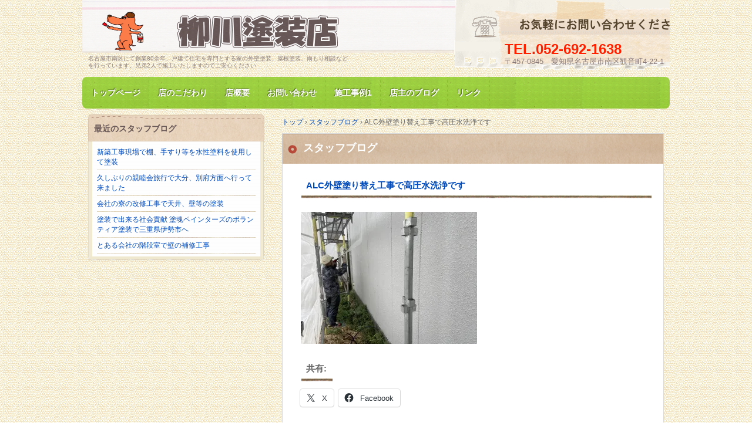

--- FILE ---
content_type: text/html; charset=UTF-8
request_url: https://yanagawatosou.com/post2/alc%E5%A4%96%E5%A3%81%E5%A1%97%E3%82%8A%E6%9B%BF%E3%81%88%E5%B7%A5%E4%BA%8B%E3%81%A7%E9%AB%98%E5%9C%A7%E6%B0%B4%E6%B4%97%E6%B5%84%E3%81%A7%E3%81%99/
body_size: 23172
content:
<!DOCTYPE html>
<!--[if IE 6]>
<html id="ie6" xmlns="http://www.w3.org/1999/xhtml" dir="ltr" lang="ja" prefix="og: https://ogp.me/ns#">
<![endif]-->
<!--[if IE 7]>
<html id="ie7" xmlns="http://www.w3.org/1999/xhtml" dir="ltr" lang="ja" prefix="og: https://ogp.me/ns#">
<![endif]-->
<!--[if IE 8]>
<html id="ie8" xmlns="http://www.w3.org/1999/xhtml" dir="ltr" lang="ja" prefix="og: https://ogp.me/ns#">
<![endif]-->
<!--[if !(IE 6) | !(IE 7) | !(IE 8)  ]><!-->
<html xmlns="http://www.w3.org/1999/xhtml" dir="ltr" lang="ja" prefix="og: https://ogp.me/ns#">
<!--<![endif]-->
	<head>
		<meta charset="UTF-8" />
		<meta name="viewport" content="width=device-width, initial-scale=1" />
		<title>ALC外壁塗り替え工事で高圧水洗浄です | 名古屋市南区にて家の塗装専門/柳川塗装店名古屋市南区にて家の塗装専門/柳川塗装店</title>
		<link rel="stylesheet" href="https://yanagawatosou.com/wp-content/themes/hpb20141017105549/style.css" type="text/css" />
		<!--[if lt IE 9]>
		<script data-jetpack-boost="ignore" src="https://yanagawatosou.com/wp-content/themes/hpb20141017105549/html5.js" type="text/javascript"></script>
		<![endif]-->
				<!-- Google tag (gtag.js) -->
<style id="jetpack-boost-critical-css">article,aside,footer,header,hgroup,nav{display:block}body{margin:0;padding:0;text-align:left;font-size:75%;font-family:"メイリオ",Meiryo,"ヒラギノ角ゴ Pro W3","Hiragino Kaku Gothic Pro","ＭＳ Ｐゴシック",Osaka,sans-serif;color:#666;min-width:1000px}img{border-top:0;border-right:0;border-bottom:0;border-left:0}#hpb-container{background-color:#f6f6f6;background-image:url(https://yanagawatosou.com/wp-content/themes/hpb20141017105549/wallppr073.gif);background-position:top left;background-repeat:repeat;position:relative}#hpb-grobal-header{width:1000px;height:210px;max-height:210px;margin-right:auto;margin-left:auto;padding-bottom:10px;background-image:url(https://yanagawatosou.com/wp-content/themes/hpb20141017105549/img/bg_hpb-grobal-header.png);background-repeat:no-repeat;background-position:left top}#hpb-grobal-header:after{content:".";clear:both;height:0;display:block;visibility:hidden}#hpb-inner{width:980px;padding-left:10px;padding-right:10px;margin-top:0;margin-left:auto;margin-right:auto;margin-bottom:0;position:relative;padding-top:0}#hpb-inner:after{content:".";clear:both;height:0;display:block;visibility:hidden}#hpb-content{width:648px;margin-top:0;margin-left:auto;margin-right:auto;margin-bottom:0;position:relative;padding-top:0;float:right;background-color:#fff;border-top-style:solid;border-top-width:1px;border-top-color:#d9d9d9;border-right-style:solid;border-right-width:1px;border-right-color:#d9d9d9;border-bottom-style:solid;border-bottom-width:1px;border-bottom-color:#d9d9d9;border-left-style:solid;border-left-width:1px;border-left-color:#d9d9d9}#hpb-main{text-align:left;padding-top:0;padding-right:10px;padding-bottom:30px;padding-left:10px}aside{width:300px;float:left;margin-top:-45px}#hpb-global-footer{width:920px;height:50px;margin-left:auto;margin-right:auto;margin-top:20px;padding-top:25px;padding-bottom:10px;padding-left:40px;padding-right:40px;clear:both;background-color:transparent;background-image:url(https://yanagawatosou.com/wp-content/themes/hpb20141017105549/img/bg_footer_natural-1.png);background-repeat:no-repeat;background-position:center bottom}#hpb-main-nav{clear:both;width:1000px;padding-top:10px}#hpb-main-nav ul{display:block;height:auto;margin-top:0;margin-right:0;margin-bottom:5px;margin-left:0;padding-top:0;padding-right:0;padding-left:0;padding-bottom:0;list-style-type:none;text-align:left;background-image:url(https://yanagawatosou.com/wp-content/themes/hpb20141017105549/img/bg_hpb-main-nav-ul.png);background-repeat:repeat;border-radius:8px}#hpb-main-nav ul:after{content:".";clear:both;height:0;display:block;visibility:hidden}#hpb-main-nav li{background:url(https://yanagawatosou.com/wp-content/themes/hpb20141017105549/img/bg_hpb-main-nav-li.png) 0 0/auto auto repeat scroll padding-box border-box transparent;background-position:right top;background-repeat:no-repeat;float:left;z-index:100;padding-top:0;line-height:54px}#hpb-main-nav li a{display:block;padding-left:15px;padding-right:15px;float:left;font-size:14px;font-weight:700;text-shadow:-1px -1px 1px rgba(0,0,0,.5)}#hpb-main-nav a:link{color:#fff;text-decoration:none}#hpb-main-nav ul .sub-menu{display:none;border-radius:3px;position:absolute;margin-top:53px;margin-left:0;z-index:200;height:auto;background-color:transparent;background-image:url(https://yanagawatosou.com/wp-content/themes/hpb20141017105549/img/bg_hpb-main-nav-hover.png);background-repeat:repeat;border-top-left-radius:0;border-top-right-radius:0;border-bottom-left-radius:6px;border-bottom-right-radius:6px;box-shadow:0 2px 5px rgba(0,0,0,.4);padding-top:0;padding-right:0;padding-left:0;padding-bottom:0}#hpb-main-nav ul .sub-menu li{background-image:none}#hpb-main-nav ul .sub-menu li a{display:block;height:auto;padding-top:8px;padding-bottom:8px;line-height:1.4;text-shadow:none;color:#736766;font-weight:400}#hpb-main-nav ul ul li{float:none;border-radius:3px}#hpb-main-nav ul ul a{float:none;border-top:none;border-right:none;border-bottom:none;border-left:none}#hpb-header-extra1{color:#fff;width:auto;min-width:250px;max-width:500px;height:120px;margin-top:0;margin-right:0;margin-bottom:0;margin-left:0;padding-top:0;padding-right:0;padding-bottom:0;padding-left:0;float:right;text-align:left;background-image:url(https://yanagawatosou.com/wp-content/themes/hpb20141017105549/img/top_logo2.gif);background-repeat:no-repeat;background-position:bottom left}#hpb-header-extra1 p.tel{display:block;margin-top:0;margin-right:0;margin-bottom:0;margin-left:0;padding-top:35px;padding-right:15px;padding-bottom:0;padding-left:90px;font-size:2em;line-height:1.2;text-align:left;color:#ff2000;font-weight:700;max-width:410px;min-width:170px}#hpb-header-extra1 p.address{display:block;margin-top:0;margin-right:0;margin-bottom:0;margin-left:0;padding-top:0;padding-right:10px;padding-bottom:0;padding-left:90px;line-height:1;text-align:left;font-size:1.1em;color:#897b7b;max-width:410px;min-width:170px}div#hpb-breadcrumb-list{width:auto;bottom:0;padding-top:10px;padding-bottom:10px;width:660px;float:right}#hpb-breadcrumb-list div{display:inline}.hpb_social div{border-bottom-style:none!important}#hpb-header-main{width:460px;margin:0;float:left;position:relative}#hpb-header-main h1{width:460px;margin-top:16px;margin-left:10px;margin-bottom:0;height:75px}#hpb-header-main h1 a{display:block;margin-top:0;margin-right:0;margin-bottom:0;margin-left:0;padding-top:0;padding-right:0;padding-bottom:0;padding-left:0;overflow:hidden;background-image:url(https://yanagawatosou.com/wp-content/themes/hpb20141017105549/img/logo_natural-4_bk.png);background-repeat:no-repeat;height:75px;text-indent:-9999px}#hpb-header-main #hpb-site-desc{color:#887b7b;margin-top:0;margin-bottom:0;margin-left:10px;padding-top:3px;padding-right:0;padding-bottom:0;padding-left:0;text-align:left;font-weight:400;line-height:1.2;font-size:10px;width:auto;height:17px;position:static}#hpb-footer-main{width:980px;margin-top:5px;position:absolute;padding-top:0}footer nav ul{margin-top:0;margin-right:0;margin-bottom:0;margin-left:0;padding-top:3px;padding-right:0;padding-bottom:0;padding-left:0;list-style-type:none;text-align:left}footer nav li{display:inline;padding-left:10px;padding-right:10px;border-left-style:solid;border-left-width:1px;border-left-color:#737373}footer nav ul li:first-child{border-left:none}footer nav a:link{color:#666;text-decoration:none}footer{position:relative}aside>ul>li{margin-top:12px}aside ul{margin:0;padding:0;list-style-type:none;text-align:left}aside .widget{margin-bottom:0;background-image:url(https://yanagawatosou.com/wp-content/themes/hpb20141017105549/img/bg_widget_bot.png);background-position:center bottom;background-repeat:no-repeat;padding-bottom:7px}aside .widget ul{background-color:#f2ead2;background-image:url(https://yanagawatosou.com/wp-content/themes/hpb20141017105549/img/bg_widget.png);background-repeat:repeat-y;padding-top:5px;padding-bottom:5px;padding-left:5px;padding-right:5px}aside .widget li{background-color:transparent;background-repeat:no-repeat;background-image:url(https://yanagawatosou.com/wp-content/themes/hpb20141017105549/img/border_widget01.png);background-position:center bottom}aside h2{font-size:1.2em;background-image:url(https://yanagawatosou.com/wp-content/themes/hpb20141017105549/img/bg_aside-h2.png);background-repeat:repeat-x;background-color:transparent;color:#685757;padding:15px 10px 10px;margin:0;width:auto;line-height:21px;position:relative;z-index:1;border-bottom-color:#dbc4ac;border-bottom-style:solid;border-bottom-width:1px}aside li li{font-size:1em;margin:0;padding:5px 10px}aside li li:last-child{border-bottom:0}aside li li a:link{color:#004bbc;text-decoration:none}a:link{color:#004bbc;text-decoration:none}p{margin-top:.5em;margin-bottom:1.5em;padding-right:.1em;padding-left:.1em;line-height:1.4;text-align:left}#hpb-content h2 a{color:#004bbc;font-size:1.15em;line-height:33px;text-decoration:none}#hpb-content .hpb-postinfo{clear:both}#hpb-content h3{background-color:#fff;padding-right:10px;padding-left:10px;padding-top:10px;padding-bottom:10px;clear:both;text-align:left;margin-top:10px;margin-bottom:10px;background-image:url(https://yanagawatosou.com/wp-content/themes/hpb20141017105549/img/border_divbox_01.png);background-repeat:no-repeat;background-position:left bottom;font-size:1.25em;line-height:24px;overflow:hidden}h3.hpb-c-index{height:1px;margin:0;padding:0;overflow:hidden;text-indent:-9999px;background:0 0}textarea{width:400px;height:200px}#hpb-title{padding-left:35px;padding-right:35px;background-image:url(https://yanagawatosou.com/wp-content/themes/hpb20141017105549/img/bg_pagetitle_01.png);line-height:33px;margin-top:-2px}#hpb-title h2{margin-top:0;padding-top:10px;padding-bottom:10px}#hpb-title h2 a{color:#fff;font-size:100%}#hpb-main .hpb-postinfo{text-align:right;margin:0}#hpb-main .hpb-pagenation{clear:both}#hpb-main .hpb-pagenation .hpb-oldpage{float:left}#hpb-main .hpb-pagenation .hpb-newpage{float:right}#hpb-main .hpb-pagenation:after{content:".";clear:both;height:0;display:block;visibility:hidden}#hpb-main .alignleft{margin-top:5px;margin-right:20px;margin-bottom:10px;float:left}img.size-medium{max-width:97.5%;width:auto;height:auto}.hpb-viewtype-full{padding-left:10px;padding-right:10px}.hpb-viewtype-full article{padding-top:0;padding-right:0;padding-bottom:10px;padding-left:10px;border-bottom-width:1px;border-bottom-style:solid;border-bottom-color:#ccc}@media (max-width:480px){#hpb-container,#hpb-content,#hpb-content h2,#hpb-global-footer,#hpb-grobal-header,#hpb-header-main,#hpb-inner,#hpb-main,body{width:auto}body{min-width:320px}#hpb-grobal-header{margin-top:-1px;padding-top:1px;padding-left:10px;padding-right:10px;height:auto}#hpb-header-main{width:auto;float:none}#hpb-header-main h1{margin-top:10px;margin-bottom:0;margin-left:0;margin-right:0;width:auto}#hpb-header-main h1 a{background-size:90%auto;margin-top:25px}#hpb-header-main h2#hpb-site-desc{width:auto;margin-left:0;top:-25px}#hpb-header-main #hpb-site-desc{width:440px}#hpb-header-extra1{background-image:none;font-size:10px;text-align:left;float:none;margin-left:auto;margin-right:auto;margin-top:15px;margin-bottom:10px;height:20px;width:auto;padding-top:0;padding-right:0;padding-left:0}#hpb-header-extra1 p.tel{display:inline;font-size:1.2em;padding-left:0}#hpb-header-extra1 p.tel span{background-image:none;padding-left:0}#hpb-header-extra1 p.address{padding-left:0}#hpb-main-nav,#hpb-sub-nav{display:none}#hpb-main-nav ul{height:auto;background-image:url(https://yanagawatosou.com/wp-content/themes/hpb20141017105549/img/bg_hpb-main-nav-ul.png);background-repeat:repeat;background-position:left top;border-radius:6px}#hpb-main-nav ul li{float:none;background-image:url(https://yanagawatosou.com/wp-content/themes/hpb20141017105549/img/bg_hpb-main-nav-li_sp.png);background-position:center bottom;background-repeat:no-repeat}#hpb-main-nav ul li:last-child{background-image:none}#hpb-main-nav ul li a{padding-top:10px;padding-right:10px;padding-left:10px;border-bottom:none;border-left:none;border-right:none;border-top:none;line-height:24px;float:none;font-weight:700;padding-bottom:10px;text-shadow:-1px -1px 1px rgba(0,0,0,.5)}#hpb-main-nav ul li .sub-menu{position:static;margin-top:0;padding-top:0;border-radius:0;box-shadow:none;background-image:url(https://yanagawatosou.com/wp-content/themes/hpb20141017105549/img/bg_hpb-main-nav-hover.png);background-repeat:repeat}#hpb-main-nav ul .sub-menu li{background-image:none;background-color:inherit;border-radius:0;border-bottom-color:#96be4d;border-bottom-style:solid;border-bottom-width:1px}#hpb-main-nav li{border-left-width:0;background-position:top left;background-repeat:repeat-x;padding-left:0}#hpb-main-nav li a{display:block}#hpb-main-nav .sub-menu li a{padding-left:2em}aside{float:left;clear:both;width:100%;margin-top:0}aside .widget{background-image:none;background-color:#fff;border-left-style:solid;border-left-color:#dbc4ac;border-left-width:1px;border-right-style:solid;border-right-color:#dbc4ac;border-right-width:1px;border-bottom-style:solid;border-bottom-color:#dbc4ac;border-bottom-width:1px}aside .widget ul{background-color:#fff;background-image:none;background-repeat:no-repeat}aside .widget li{background-image:none;border-bottom-style:solid;border-bottom-width:1px;border-bottom-color:#eae3de}article img{max-width:320px!important;height:auto!important}#hpb-content{float:none}div#hpb-breadcrumb-list{width:auto}#hpb-global-footer{width:100%;height:auto;background-image:url(https://yanagawatosou.com/wp-content/themes/hpb20141017105549/img/bg_footer_natural-1_sp.png);padding-left:0;padding-right:0;padding-top:10px;padding-bottom:20px}#hpb-sub-nav{margin-top:10px}#hpb-footer-main{margin-top:0;width:100%;height:auto;position:inherit}textarea{width:150px;height:100px}#hpb-content img{height:auto!important;max-width:260px!important}.hpb_social{overflow:hidden;position:relative}}#hpb-content:after,#hpb-grobal-header:after,#hpb-inner:after,#hpb-main-nav ul:after,.hpb-pagenation:after,.hpb_social:after{content:"";display:table;clear:both}</style>
		<!-- All in One SEO 4.9.3 - aioseo.com -->
	<meta name="robots" content="max-image-preview:large" />
	<meta name="google-site-verification" content="googlebbff00779bfc17af.html" />
	<link rel="canonical" href="https://yanagawatosou.com/post2/alc%e5%a4%96%e5%a3%81%e5%a1%97%e3%82%8a%e6%9b%bf%e3%81%88%e5%b7%a5%e4%ba%8b%e3%81%a7%e9%ab%98%e5%9c%a7%e6%b0%b4%e6%b4%97%e6%b5%84%e3%81%a7%e3%81%99/" />
	<meta name="generator" content="All in One SEO (AIOSEO) 4.9.3" />
		<meta property="og:locale" content="ja_JP" />
		<meta property="og:site_name" content="名古屋市南区にて家の塗装専門/柳川塗装店 | 名古屋市南区にて創業80余年、戸建て住宅を専門とする家の外壁塗装、屋根塗装、雨もり相談などを行っています。兄弟2人で施工いたしますのでご安心ください" />
		<meta property="og:type" content="article" />
		<meta property="og:title" content="ALC外壁塗り替え工事で高圧水洗浄です | 名古屋市南区にて家の塗装専門/柳川塗装店" />
		<meta property="og:url" content="https://yanagawatosou.com/post2/alc%e5%a4%96%e5%a3%81%e5%a1%97%e3%82%8a%e6%9b%bf%e3%81%88%e5%b7%a5%e4%ba%8b%e3%81%a7%e9%ab%98%e5%9c%a7%e6%b0%b4%e6%b4%97%e6%b5%84%e3%81%a7%e3%81%99/" />
		<meta property="article:published_time" content="2021-11-10T08:05:44+00:00" />
		<meta property="article:modified_time" content="2021-11-10T08:05:44+00:00" />
		<meta name="twitter:card" content="summary" />
		<meta name="twitter:title" content="ALC外壁塗り替え工事で高圧水洗浄です | 名古屋市南区にて家の塗装専門/柳川塗装店" />
		<script data-jetpack-boost="ignore" type="application/ld+json" class="aioseo-schema">
			{"@context":"https:\/\/schema.org","@graph":[{"@type":"BreadcrumbList","@id":"https:\/\/yanagawatosou.com\/post2\/alc%e5%a4%96%e5%a3%81%e5%a1%97%e3%82%8a%e6%9b%bf%e3%81%88%e5%b7%a5%e4%ba%8b%e3%81%a7%e9%ab%98%e5%9c%a7%e6%b0%b4%e6%b4%97%e6%b5%84%e3%81%a7%e3%81%99\/#breadcrumblist","itemListElement":[{"@type":"ListItem","@id":"https:\/\/yanagawatosou.com#listItem","position":1,"name":"Home","item":"https:\/\/yanagawatosou.com","nextItem":{"@type":"ListItem","@id":"https:\/\/yanagawatosou.com\/post2\/#listItem","name":"\u30b9\u30bf\u30c3\u30d5\u30d6\u30ed\u30b0"}},{"@type":"ListItem","@id":"https:\/\/yanagawatosou.com\/post2\/#listItem","position":2,"name":"\u30b9\u30bf\u30c3\u30d5\u30d6\u30ed\u30b0","item":"https:\/\/yanagawatosou.com\/post2\/","nextItem":{"@type":"ListItem","@id":"https:\/\/yanagawatosou.com\/post2cat\/s-blog\/#listItem","name":"\u30b9\u30bf\u30c3\u30d5\u30d6\u30ed\u30b0"},"previousItem":{"@type":"ListItem","@id":"https:\/\/yanagawatosou.com#listItem","name":"Home"}},{"@type":"ListItem","@id":"https:\/\/yanagawatosou.com\/post2cat\/s-blog\/#listItem","position":3,"name":"\u30b9\u30bf\u30c3\u30d5\u30d6\u30ed\u30b0","item":"https:\/\/yanagawatosou.com\/post2cat\/s-blog\/","nextItem":{"@type":"ListItem","@id":"https:\/\/yanagawatosou.com\/post2cat\/sigoto\/#listItem","name":"\u4ed5\u4e8b"},"previousItem":{"@type":"ListItem","@id":"https:\/\/yanagawatosou.com\/post2\/#listItem","name":"\u30b9\u30bf\u30c3\u30d5\u30d6\u30ed\u30b0"}},{"@type":"ListItem","@id":"https:\/\/yanagawatosou.com\/post2cat\/sigoto\/#listItem","position":4,"name":"\u4ed5\u4e8b","item":"https:\/\/yanagawatosou.com\/post2cat\/sigoto\/","nextItem":{"@type":"ListItem","@id":"https:\/\/yanagawatosou.com\/post2\/alc%e5%a4%96%e5%a3%81%e5%a1%97%e3%82%8a%e6%9b%bf%e3%81%88%e5%b7%a5%e4%ba%8b%e3%81%a7%e9%ab%98%e5%9c%a7%e6%b0%b4%e6%b4%97%e6%b5%84%e3%81%a7%e3%81%99\/#listItem","name":"ALC\u5916\u58c1\u5857\u308a\u66ff\u3048\u5de5\u4e8b\u3067\u9ad8\u5727\u6c34\u6d17\u6d44\u3067\u3059"},"previousItem":{"@type":"ListItem","@id":"https:\/\/yanagawatosou.com\/post2cat\/s-blog\/#listItem","name":"\u30b9\u30bf\u30c3\u30d5\u30d6\u30ed\u30b0"}},{"@type":"ListItem","@id":"https:\/\/yanagawatosou.com\/post2\/alc%e5%a4%96%e5%a3%81%e5%a1%97%e3%82%8a%e6%9b%bf%e3%81%88%e5%b7%a5%e4%ba%8b%e3%81%a7%e9%ab%98%e5%9c%a7%e6%b0%b4%e6%b4%97%e6%b5%84%e3%81%a7%e3%81%99\/#listItem","position":5,"name":"ALC\u5916\u58c1\u5857\u308a\u66ff\u3048\u5de5\u4e8b\u3067\u9ad8\u5727\u6c34\u6d17\u6d44\u3067\u3059","previousItem":{"@type":"ListItem","@id":"https:\/\/yanagawatosou.com\/post2cat\/sigoto\/#listItem","name":"\u4ed5\u4e8b"}}]},{"@type":"Organization","@id":"https:\/\/yanagawatosou.com\/#organization","name":"\u67f3\u5ddd\u5857\u88c5\u5e97","description":"\u540d\u53e4\u5c4b\u5e02\u5357\u533a\u306b\u3066\u5275\u696d80\u4f59\u5e74\u3001\u6238\u5efa\u3066\u4f4f\u5b85\u3092\u5c02\u9580\u3068\u3059\u308b\u5bb6\u306e\u5916\u58c1\u5857\u88c5\u3001\u5c4b\u6839\u5857\u88c5\u3001\u96e8\u3082\u308a\u76f8\u8ac7\u306a\u3069\u3092\u884c\u3063\u3066\u3044\u307e\u3059\u3002\u5144\u5f1f2\u4eba\u3067\u65bd\u5de5\u3044\u305f\u3057\u307e\u3059\u306e\u3067\u3054\u5b89\u5fc3\u304f\u3060\u3055\u3044","url":"https:\/\/yanagawatosou.com\/","telephone":"+81526921638","logo":{"@type":"ImageObject","url":"https:\/\/i0.wp.com\/yanagawatosou.com\/wp-content\/uploads\/2018\/06\/botan_yanagawa.gif?fit=230%2C56&ssl=1","@id":"https:\/\/yanagawatosou.com\/post2\/alc%e5%a4%96%e5%a3%81%e5%a1%97%e3%82%8a%e6%9b%bf%e3%81%88%e5%b7%a5%e4%ba%8b%e3%81%a7%e9%ab%98%e5%9c%a7%e6%b0%b4%e6%b4%97%e6%b5%84%e3%81%a7%e3%81%99\/#organizationLogo","width":230,"height":56,"caption":"\u5857\u88c5\u3067\u3054\u5bb6\u65cf\u306e\u7b11\u9854\u306e\u304a\u624b\u4f1d\u3044"},"image":{"@id":"https:\/\/yanagawatosou.com\/post2\/alc%e5%a4%96%e5%a3%81%e5%a1%97%e3%82%8a%e6%9b%bf%e3%81%88%e5%b7%a5%e4%ba%8b%e3%81%a7%e9%ab%98%e5%9c%a7%e6%b0%b4%e6%b4%97%e6%b5%84%e3%81%a7%e3%81%99\/#organizationLogo"}},{"@type":"WebPage","@id":"https:\/\/yanagawatosou.com\/post2\/alc%e5%a4%96%e5%a3%81%e5%a1%97%e3%82%8a%e6%9b%bf%e3%81%88%e5%b7%a5%e4%ba%8b%e3%81%a7%e9%ab%98%e5%9c%a7%e6%b0%b4%e6%b4%97%e6%b5%84%e3%81%a7%e3%81%99\/#webpage","url":"https:\/\/yanagawatosou.com\/post2\/alc%e5%a4%96%e5%a3%81%e5%a1%97%e3%82%8a%e6%9b%bf%e3%81%88%e5%b7%a5%e4%ba%8b%e3%81%a7%e9%ab%98%e5%9c%a7%e6%b0%b4%e6%b4%97%e6%b5%84%e3%81%a7%e3%81%99\/","name":"ALC\u5916\u58c1\u5857\u308a\u66ff\u3048\u5de5\u4e8b\u3067\u9ad8\u5727\u6c34\u6d17\u6d44\u3067\u3059 | \u540d\u53e4\u5c4b\u5e02\u5357\u533a\u306b\u3066\u5bb6\u306e\u5857\u88c5\u5c02\u9580\/\u67f3\u5ddd\u5857\u88c5\u5e97","inLanguage":"ja","isPartOf":{"@id":"https:\/\/yanagawatosou.com\/#website"},"breadcrumb":{"@id":"https:\/\/yanagawatosou.com\/post2\/alc%e5%a4%96%e5%a3%81%e5%a1%97%e3%82%8a%e6%9b%bf%e3%81%88%e5%b7%a5%e4%ba%8b%e3%81%a7%e9%ab%98%e5%9c%a7%e6%b0%b4%e6%b4%97%e6%b5%84%e3%81%a7%e3%81%99\/#breadcrumblist"},"datePublished":"2021-11-10T17:05:44+09:00","dateModified":"2021-11-10T17:05:44+09:00"},{"@type":"WebSite","@id":"https:\/\/yanagawatosou.com\/#website","url":"https:\/\/yanagawatosou.com\/","name":"\u540d\u53e4\u5c4b\u5e02\u5357\u533a\u306b\u3066\u5bb6\u306e\u5857\u88c5\u5c02\u9580\/\u67f3\u5ddd\u5857\u88c5\u5e97","description":"\u540d\u53e4\u5c4b\u5e02\u5357\u533a\u306b\u3066\u5275\u696d80\u4f59\u5e74\u3001\u6238\u5efa\u3066\u4f4f\u5b85\u3092\u5c02\u9580\u3068\u3059\u308b\u5bb6\u306e\u5916\u58c1\u5857\u88c5\u3001\u5c4b\u6839\u5857\u88c5\u3001\u96e8\u3082\u308a\u76f8\u8ac7\u306a\u3069\u3092\u884c\u3063\u3066\u3044\u307e\u3059\u3002\u5144\u5f1f2\u4eba\u3067\u65bd\u5de5\u3044\u305f\u3057\u307e\u3059\u306e\u3067\u3054\u5b89\u5fc3\u304f\u3060\u3055\u3044","inLanguage":"ja","publisher":{"@id":"https:\/\/yanagawatosou.com\/#organization"}}]}
		</script>
		<!-- All in One SEO -->

<link rel='dns-prefetch' href='//secure.gravatar.com' />
<link rel='dns-prefetch' href='//stats.wp.com' />
<link rel='dns-prefetch' href='//v0.wordpress.com' />
<link rel='preconnect' href='//i0.wp.com' />
<link rel='preconnect' href='//c0.wp.com' />
<link rel="alternate" title="oEmbed (JSON)" type="application/json+oembed" href="https://yanagawatosou.com/wp-json/oembed/1.0/embed?url=https%3A%2F%2Fyanagawatosou.com%2Fpost2%2Falc%25e5%25a4%2596%25e5%25a3%2581%25e5%25a1%2597%25e3%2582%258a%25e6%259b%25bf%25e3%2581%2588%25e5%25b7%25a5%25e4%25ba%258b%25e3%2581%25a7%25e9%25ab%2598%25e5%259c%25a7%25e6%25b0%25b4%25e6%25b4%2597%25e6%25b5%2584%25e3%2581%25a7%25e3%2581%2599%2F" />
<link rel="alternate" title="oEmbed (XML)" type="text/xml+oembed" href="https://yanagawatosou.com/wp-json/oembed/1.0/embed?url=https%3A%2F%2Fyanagawatosou.com%2Fpost2%2Falc%25e5%25a4%2596%25e5%25a3%2581%25e5%25a1%2597%25e3%2582%258a%25e6%259b%25bf%25e3%2581%2588%25e5%25b7%25a5%25e4%25ba%258b%25e3%2581%25a7%25e9%25ab%2598%25e5%259c%25a7%25e6%25b0%25b4%25e6%25b4%2597%25e6%25b5%2584%25e3%2581%25a7%25e3%2581%2599%2F&#038;format=xml" />
<meta name="description" content="" />		<!-- This site uses the Google Analytics by ExactMetrics plugin v8.11.1 - Using Analytics tracking - https://www.exactmetrics.com/ -->
							
			
							<!-- / Google Analytics by ExactMetrics -->
				<!-- This site uses the Google Analytics by MonsterInsights plugin v9.11.1 - Using Analytics tracking - https://www.monsterinsights.com/ -->
							
			
							<!-- / Google Analytics by MonsterInsights -->
		<link rel='preload' id='jetpack_related-posts,vkExUnit_common_style,hpb_social_style,veu-cta,sharedaddy,social-logos-css-preload' href='https://yanagawatosou.com/wp-content/boost-cache/static/c52f7e5e79.min.css' as='style' onload="this.onload=null;this.rel='stylesheet'"/>
<link rel='stylesheet' id='jetpack_related-posts,vkExUnit_common_style,hpb_social_style,veu-cta,sharedaddy,social-logos-css' href='https://yanagawatosou.com/wp-content/boost-cache/static/c52f7e5e79.min.css' media='print' onload="this.media='all'; this.onload=null;">

<style id='vkExUnit_common_style-inline-css'>
:root {--ver_page_top_button_url:url(https://yanagawatosou.com/wp-content/plugins/vk-all-in-one-expansion-unit/assets/images/to-top-btn-icon.svg);}@font-face {font-weight: normal;font-style: normal;font-family: "vk_sns";src: url("https://yanagawatosou.com/wp-content/plugins/vk-all-in-one-expansion-unit/inc/sns/icons/fonts/vk_sns.eot?-bq20cj");src: url("https://yanagawatosou.com/wp-content/plugins/vk-all-in-one-expansion-unit/inc/sns/icons/fonts/vk_sns.eot?#iefix-bq20cj") format("embedded-opentype"),url("https://yanagawatosou.com/wp-content/plugins/vk-all-in-one-expansion-unit/inc/sns/icons/fonts/vk_sns.woff?-bq20cj") format("woff"),url("https://yanagawatosou.com/wp-content/plugins/vk-all-in-one-expansion-unit/inc/sns/icons/fonts/vk_sns.ttf?-bq20cj") format("truetype"),url("https://yanagawatosou.com/wp-content/plugins/vk-all-in-one-expansion-unit/inc/sns/icons/fonts/vk_sns.svg?-bq20cj#vk_sns") format("svg");}
.veu_promotion-alert__content--text {border: 1px solid rgba(0,0,0,0.125);padding: 0.5em 1em;border-radius: var(--vk-size-radius);margin-bottom: var(--vk-margin-block-bottom);font-size: 0.875rem;}/* Alert Content部分に段落タグを入れた場合に最後の段落の余白を0にする */.veu_promotion-alert__content--text p:last-of-type{margin-bottom:0;margin-top: 0;}
/*# sourceURL=vkExUnit_common_style-inline-css */
</style>
<style id='wp-img-auto-sizes-contain-inline-css'>
img:is([sizes=auto i],[sizes^="auto," i]){contain-intrinsic-size:3000px 1500px}
/*# sourceURL=wp-img-auto-sizes-contain-inline-css */
</style>
<style id='wp-emoji-styles-inline-css'>

	img.wp-smiley, img.emoji {
		display: inline !important;
		border: none !important;
		box-shadow: none !important;
		height: 1em !important;
		width: 1em !important;
		margin: 0 0.07em !important;
		vertical-align: -0.1em !important;
		background: none !important;
		padding: 0 !important;
	}
/*# sourceURL=wp-emoji-styles-inline-css */
</style>
<style id='wp-block-library-inline-css'>
:root{--wp-block-synced-color:#7a00df;--wp-block-synced-color--rgb:122,0,223;--wp-bound-block-color:var(--wp-block-synced-color);--wp-editor-canvas-background:#ddd;--wp-admin-theme-color:#007cba;--wp-admin-theme-color--rgb:0,124,186;--wp-admin-theme-color-darker-10:#006ba1;--wp-admin-theme-color-darker-10--rgb:0,107,160.5;--wp-admin-theme-color-darker-20:#005a87;--wp-admin-theme-color-darker-20--rgb:0,90,135;--wp-admin-border-width-focus:2px}@media (min-resolution:192dpi){:root{--wp-admin-border-width-focus:1.5px}}.wp-element-button{cursor:pointer}:root .has-very-light-gray-background-color{background-color:#eee}:root .has-very-dark-gray-background-color{background-color:#313131}:root .has-very-light-gray-color{color:#eee}:root .has-very-dark-gray-color{color:#313131}:root .has-vivid-green-cyan-to-vivid-cyan-blue-gradient-background{background:linear-gradient(135deg,#00d084,#0693e3)}:root .has-purple-crush-gradient-background{background:linear-gradient(135deg,#34e2e4,#4721fb 50%,#ab1dfe)}:root .has-hazy-dawn-gradient-background{background:linear-gradient(135deg,#faaca8,#dad0ec)}:root .has-subdued-olive-gradient-background{background:linear-gradient(135deg,#fafae1,#67a671)}:root .has-atomic-cream-gradient-background{background:linear-gradient(135deg,#fdd79a,#004a59)}:root .has-nightshade-gradient-background{background:linear-gradient(135deg,#330968,#31cdcf)}:root .has-midnight-gradient-background{background:linear-gradient(135deg,#020381,#2874fc)}:root{--wp--preset--font-size--normal:16px;--wp--preset--font-size--huge:42px}.has-regular-font-size{font-size:1em}.has-larger-font-size{font-size:2.625em}.has-normal-font-size{font-size:var(--wp--preset--font-size--normal)}.has-huge-font-size{font-size:var(--wp--preset--font-size--huge)}:root .has-text-align-center{text-align:center}:root .has-text-align-left{text-align:left}:root .has-text-align-right{text-align:right}.has-fit-text{white-space:nowrap!important}#end-resizable-editor-section{display:none}.aligncenter{clear:both}.items-justified-left{justify-content:flex-start}.items-justified-center{justify-content:center}.items-justified-right{justify-content:flex-end}.items-justified-space-between{justify-content:space-between}.screen-reader-text{word-wrap:normal!important;border:0;clip-path:inset(50%);height:1px;margin:-1px;overflow:hidden;padding:0;position:absolute;width:1px}.screen-reader-text:focus{background-color:#ddd;clip-path:none;color:#444;display:block;font-size:1em;height:auto;left:5px;line-height:normal;padding:15px 23px 14px;text-decoration:none;top:5px;width:auto;z-index:100000}html :where(.has-border-color){border-style:solid}html :where([style*=border-top-color]){border-top-style:solid}html :where([style*=border-right-color]){border-right-style:solid}html :where([style*=border-bottom-color]){border-bottom-style:solid}html :where([style*=border-left-color]){border-left-style:solid}html :where([style*=border-width]){border-style:solid}html :where([style*=border-top-width]){border-top-style:solid}html :where([style*=border-right-width]){border-right-style:solid}html :where([style*=border-bottom-width]){border-bottom-style:solid}html :where([style*=border-left-width]){border-left-style:solid}html :where(img[class*=wp-image-]){height:auto;max-width:100%}:where(figure){margin:0 0 1em}html :where(.is-position-sticky){--wp-admin--admin-bar--position-offset:var(--wp-admin--admin-bar--height,0px)}@media screen and (max-width:600px){html :where(.is-position-sticky){--wp-admin--admin-bar--position-offset:0px}}
.vk-cols--reverse{flex-direction:row-reverse}.vk-cols--hasbtn{margin-bottom:0}.vk-cols--hasbtn>.row>.vk_gridColumn_item,.vk-cols--hasbtn>.wp-block-column{position:relative;padding-bottom:3em}.vk-cols--hasbtn>.row>.vk_gridColumn_item>.wp-block-buttons,.vk-cols--hasbtn>.row>.vk_gridColumn_item>.vk_button,.vk-cols--hasbtn>.wp-block-column>.wp-block-buttons,.vk-cols--hasbtn>.wp-block-column>.vk_button{position:absolute;bottom:0;width:100%}.vk-cols--fit.wp-block-columns{gap:0}.vk-cols--fit.wp-block-columns,.vk-cols--fit.wp-block-columns:not(.is-not-stacked-on-mobile){margin-top:0;margin-bottom:0;justify-content:space-between}.vk-cols--fit.wp-block-columns>.wp-block-column *:last-child,.vk-cols--fit.wp-block-columns:not(.is-not-stacked-on-mobile)>.wp-block-column *:last-child{margin-bottom:0}.vk-cols--fit.wp-block-columns>.wp-block-column>.wp-block-cover,.vk-cols--fit.wp-block-columns:not(.is-not-stacked-on-mobile)>.wp-block-column>.wp-block-cover{margin-top:0}.vk-cols--fit.wp-block-columns.has-background,.vk-cols--fit.wp-block-columns:not(.is-not-stacked-on-mobile).has-background{padding:0}@media(max-width: 599px){.vk-cols--fit.wp-block-columns:not(.has-background)>.wp-block-column:not(.has-background),.vk-cols--fit.wp-block-columns:not(.is-not-stacked-on-mobile):not(.has-background)>.wp-block-column:not(.has-background){padding-left:0 !important;padding-right:0 !important}}@media(min-width: 782px){.vk-cols--fit.wp-block-columns .block-editor-block-list__block.wp-block-column:not(:first-child),.vk-cols--fit.wp-block-columns>.wp-block-column:not(:first-child),.vk-cols--fit.wp-block-columns:not(.is-not-stacked-on-mobile) .block-editor-block-list__block.wp-block-column:not(:first-child),.vk-cols--fit.wp-block-columns:not(.is-not-stacked-on-mobile)>.wp-block-column:not(:first-child){margin-left:0}}@media(min-width: 600px)and (max-width: 781px){.vk-cols--fit.wp-block-columns .wp-block-column:nth-child(2n),.vk-cols--fit.wp-block-columns:not(.is-not-stacked-on-mobile) .wp-block-column:nth-child(2n){margin-left:0}.vk-cols--fit.wp-block-columns .wp-block-column:not(:only-child),.vk-cols--fit.wp-block-columns:not(.is-not-stacked-on-mobile) .wp-block-column:not(:only-child){flex-basis:50% !important}}.vk-cols--fit--gap1.wp-block-columns{gap:1px}@media(min-width: 600px)and (max-width: 781px){.vk-cols--fit--gap1.wp-block-columns .wp-block-column:not(:only-child){flex-basis:calc(50% - 1px) !important}}.vk-cols--fit.vk-cols--grid>.block-editor-block-list__block,.vk-cols--fit.vk-cols--grid>.wp-block-column,.vk-cols--fit.vk-cols--grid:not(.is-not-stacked-on-mobile)>.block-editor-block-list__block,.vk-cols--fit.vk-cols--grid:not(.is-not-stacked-on-mobile)>.wp-block-column{flex-basis:50%;box-sizing:border-box}@media(max-width: 599px){.vk-cols--fit.vk-cols--grid.vk-cols--grid--alignfull>.wp-block-column:nth-child(2)>.wp-block-cover,.vk-cols--fit.vk-cols--grid.vk-cols--grid--alignfull>.wp-block-column:nth-child(2)>.vk_outer,.vk-cols--fit.vk-cols--grid:not(.is-not-stacked-on-mobile).vk-cols--grid--alignfull>.wp-block-column:nth-child(2)>.wp-block-cover,.vk-cols--fit.vk-cols--grid:not(.is-not-stacked-on-mobile).vk-cols--grid--alignfull>.wp-block-column:nth-child(2)>.vk_outer{width:100vw;margin-right:calc((100% - 100vw)/2);margin-left:calc((100% - 100vw)/2)}}@media(min-width: 600px){.vk-cols--fit.vk-cols--grid.vk-cols--grid--alignfull>.wp-block-column:nth-child(2)>.wp-block-cover,.vk-cols--fit.vk-cols--grid.vk-cols--grid--alignfull>.wp-block-column:nth-child(2)>.vk_outer,.vk-cols--fit.vk-cols--grid:not(.is-not-stacked-on-mobile).vk-cols--grid--alignfull>.wp-block-column:nth-child(2)>.wp-block-cover,.vk-cols--fit.vk-cols--grid:not(.is-not-stacked-on-mobile).vk-cols--grid--alignfull>.wp-block-column:nth-child(2)>.vk_outer{margin-right:calc(100% - 50vw);width:50vw}}@media(min-width: 600px){.vk-cols--fit.vk-cols--grid.vk-cols--grid--alignfull.vk-cols--reverse>.wp-block-column,.vk-cols--fit.vk-cols--grid:not(.is-not-stacked-on-mobile).vk-cols--grid--alignfull.vk-cols--reverse>.wp-block-column{margin-left:0;margin-right:0}.vk-cols--fit.vk-cols--grid.vk-cols--grid--alignfull.vk-cols--reverse>.wp-block-column:nth-child(2)>.wp-block-cover,.vk-cols--fit.vk-cols--grid.vk-cols--grid--alignfull.vk-cols--reverse>.wp-block-column:nth-child(2)>.vk_outer,.vk-cols--fit.vk-cols--grid:not(.is-not-stacked-on-mobile).vk-cols--grid--alignfull.vk-cols--reverse>.wp-block-column:nth-child(2)>.wp-block-cover,.vk-cols--fit.vk-cols--grid:not(.is-not-stacked-on-mobile).vk-cols--grid--alignfull.vk-cols--reverse>.wp-block-column:nth-child(2)>.vk_outer{margin-left:calc(100% - 50vw)}}.vk-cols--menu h2,.vk-cols--menu h3,.vk-cols--menu h4,.vk-cols--menu h5{margin-bottom:.2em;text-shadow:#000 0 0 10px}.vk-cols--menu h2:first-child,.vk-cols--menu h3:first-child,.vk-cols--menu h4:first-child,.vk-cols--menu h5:first-child{margin-top:0}.vk-cols--menu p{margin-bottom:1rem;text-shadow:#000 0 0 10px}.vk-cols--menu .wp-block-cover__inner-container:last-child{margin-bottom:0}.vk-cols--fitbnrs .wp-block-column .wp-block-cover:hover img{filter:unset}.vk-cols--fitbnrs .wp-block-column .wp-block-cover:hover{background-color:unset}.vk-cols--fitbnrs .wp-block-column .wp-block-cover:hover .wp-block-cover__image-background{filter:unset !important}.vk-cols--fitbnrs .wp-block-cover .wp-block-cover__inner-container{position:absolute;height:100%;width:100%}.vk-cols--fitbnrs .vk_button{height:100%;margin:0}.vk-cols--fitbnrs .vk_button .vk_button_btn,.vk-cols--fitbnrs .vk_button .btn{height:100%;width:100%;border:none;box-shadow:none;background-color:unset !important;transition:unset}.vk-cols--fitbnrs .vk_button .vk_button_btn:hover,.vk-cols--fitbnrs .vk_button .btn:hover{transition:unset}.vk-cols--fitbnrs .vk_button .vk_button_btn:after,.vk-cols--fitbnrs .vk_button .btn:after{border:none}.vk-cols--fitbnrs .vk_button .vk_button_link_txt{width:100%;position:absolute;top:50%;left:50%;transform:translateY(-50%) translateX(-50%);font-size:2rem;text-shadow:#000 0 0 10px}.vk-cols--fitbnrs .vk_button .vk_button_link_subCaption{width:100%;position:absolute;top:calc(50% + 2.2em);left:50%;transform:translateY(-50%) translateX(-50%);text-shadow:#000 0 0 10px}@media(min-width: 992px){.vk-cols--media.wp-block-columns{gap:3rem}}.vk-fit-map figure{margin-bottom:0}.vk-fit-map iframe{position:relative;margin-bottom:0;display:block;max-height:400px;width:100vw}.vk-fit-map:is(.alignfull,.alignwide) div{max-width:100%}.vk-table--th--width25 :where(tr>*:first-child){width:25%}.vk-table--th--width30 :where(tr>*:first-child){width:30%}.vk-table--th--width35 :where(tr>*:first-child){width:35%}.vk-table--th--width40 :where(tr>*:first-child){width:40%}.vk-table--th--bg-bright :where(tr>*:first-child){background-color:var(--wp--preset--color--bg-secondary, rgba(0, 0, 0, 0.05))}@media(max-width: 599px){.vk-table--mobile-block :is(th,td){width:100%;display:block}.vk-table--mobile-block.wp-block-table table :is(th,td){border-top:none}}.vk-table--width--th25 :where(tr>*:first-child){width:25%}.vk-table--width--th30 :where(tr>*:first-child){width:30%}.vk-table--width--th35 :where(tr>*:first-child){width:35%}.vk-table--width--th40 :where(tr>*:first-child){width:40%}.no-margin{margin:0}@media(max-width: 599px){.wp-block-image.vk-aligncenter--mobile>.alignright{float:none;margin-left:auto;margin-right:auto}.vk-no-padding-horizontal--mobile{padding-left:0 !important;padding-right:0 !important}}

/*# sourceURL=wp-block-library-inline-css */
</style><style id='global-styles-inline-css'>
:root{--wp--preset--aspect-ratio--square: 1;--wp--preset--aspect-ratio--4-3: 4/3;--wp--preset--aspect-ratio--3-4: 3/4;--wp--preset--aspect-ratio--3-2: 3/2;--wp--preset--aspect-ratio--2-3: 2/3;--wp--preset--aspect-ratio--16-9: 16/9;--wp--preset--aspect-ratio--9-16: 9/16;--wp--preset--color--black: #000000;--wp--preset--color--cyan-bluish-gray: #abb8c3;--wp--preset--color--white: #ffffff;--wp--preset--color--pale-pink: #f78da7;--wp--preset--color--vivid-red: #cf2e2e;--wp--preset--color--luminous-vivid-orange: #ff6900;--wp--preset--color--luminous-vivid-amber: #fcb900;--wp--preset--color--light-green-cyan: #7bdcb5;--wp--preset--color--vivid-green-cyan: #00d084;--wp--preset--color--pale-cyan-blue: #8ed1fc;--wp--preset--color--vivid-cyan-blue: #0693e3;--wp--preset--color--vivid-purple: #9b51e0;--wp--preset--gradient--vivid-cyan-blue-to-vivid-purple: linear-gradient(135deg,rgb(6,147,227) 0%,rgb(155,81,224) 100%);--wp--preset--gradient--light-green-cyan-to-vivid-green-cyan: linear-gradient(135deg,rgb(122,220,180) 0%,rgb(0,208,130) 100%);--wp--preset--gradient--luminous-vivid-amber-to-luminous-vivid-orange: linear-gradient(135deg,rgb(252,185,0) 0%,rgb(255,105,0) 100%);--wp--preset--gradient--luminous-vivid-orange-to-vivid-red: linear-gradient(135deg,rgb(255,105,0) 0%,rgb(207,46,46) 100%);--wp--preset--gradient--very-light-gray-to-cyan-bluish-gray: linear-gradient(135deg,rgb(238,238,238) 0%,rgb(169,184,195) 100%);--wp--preset--gradient--cool-to-warm-spectrum: linear-gradient(135deg,rgb(74,234,220) 0%,rgb(151,120,209) 20%,rgb(207,42,186) 40%,rgb(238,44,130) 60%,rgb(251,105,98) 80%,rgb(254,248,76) 100%);--wp--preset--gradient--blush-light-purple: linear-gradient(135deg,rgb(255,206,236) 0%,rgb(152,150,240) 100%);--wp--preset--gradient--blush-bordeaux: linear-gradient(135deg,rgb(254,205,165) 0%,rgb(254,45,45) 50%,rgb(107,0,62) 100%);--wp--preset--gradient--luminous-dusk: linear-gradient(135deg,rgb(255,203,112) 0%,rgb(199,81,192) 50%,rgb(65,88,208) 100%);--wp--preset--gradient--pale-ocean: linear-gradient(135deg,rgb(255,245,203) 0%,rgb(182,227,212) 50%,rgb(51,167,181) 100%);--wp--preset--gradient--electric-grass: linear-gradient(135deg,rgb(202,248,128) 0%,rgb(113,206,126) 100%);--wp--preset--gradient--midnight: linear-gradient(135deg,rgb(2,3,129) 0%,rgb(40,116,252) 100%);--wp--preset--font-size--small: 13px;--wp--preset--font-size--medium: 20px;--wp--preset--font-size--large: 36px;--wp--preset--font-size--x-large: 42px;--wp--preset--spacing--20: 0.44rem;--wp--preset--spacing--30: 0.67rem;--wp--preset--spacing--40: 1rem;--wp--preset--spacing--50: 1.5rem;--wp--preset--spacing--60: 2.25rem;--wp--preset--spacing--70: 3.38rem;--wp--preset--spacing--80: 5.06rem;--wp--preset--shadow--natural: 6px 6px 9px rgba(0, 0, 0, 0.2);--wp--preset--shadow--deep: 12px 12px 50px rgba(0, 0, 0, 0.4);--wp--preset--shadow--sharp: 6px 6px 0px rgba(0, 0, 0, 0.2);--wp--preset--shadow--outlined: 6px 6px 0px -3px rgb(255, 255, 255), 6px 6px rgb(0, 0, 0);--wp--preset--shadow--crisp: 6px 6px 0px rgb(0, 0, 0);}:where(body) { margin: 0; }:where(.is-layout-flex){gap: 0.5em;}:where(.is-layout-grid){gap: 0.5em;}body .is-layout-flex{display: flex;}.is-layout-flex{flex-wrap: wrap;align-items: center;}.is-layout-flex > :is(*, div){margin: 0;}body .is-layout-grid{display: grid;}.is-layout-grid > :is(*, div){margin: 0;}body{padding-top: 0px;padding-right: 0px;padding-bottom: 0px;padding-left: 0px;}a:where(:not(.wp-element-button)){text-decoration: underline;}:root :where(.wp-element-button, .wp-block-button__link){background-color: #32373c;border-width: 0;color: #fff;font-family: inherit;font-size: inherit;font-style: inherit;font-weight: inherit;letter-spacing: inherit;line-height: inherit;padding-top: calc(0.667em + 2px);padding-right: calc(1.333em + 2px);padding-bottom: calc(0.667em + 2px);padding-left: calc(1.333em + 2px);text-decoration: none;text-transform: inherit;}.has-black-color{color: var(--wp--preset--color--black) !important;}.has-cyan-bluish-gray-color{color: var(--wp--preset--color--cyan-bluish-gray) !important;}.has-white-color{color: var(--wp--preset--color--white) !important;}.has-pale-pink-color{color: var(--wp--preset--color--pale-pink) !important;}.has-vivid-red-color{color: var(--wp--preset--color--vivid-red) !important;}.has-luminous-vivid-orange-color{color: var(--wp--preset--color--luminous-vivid-orange) !important;}.has-luminous-vivid-amber-color{color: var(--wp--preset--color--luminous-vivid-amber) !important;}.has-light-green-cyan-color{color: var(--wp--preset--color--light-green-cyan) !important;}.has-vivid-green-cyan-color{color: var(--wp--preset--color--vivid-green-cyan) !important;}.has-pale-cyan-blue-color{color: var(--wp--preset--color--pale-cyan-blue) !important;}.has-vivid-cyan-blue-color{color: var(--wp--preset--color--vivid-cyan-blue) !important;}.has-vivid-purple-color{color: var(--wp--preset--color--vivid-purple) !important;}.has-black-background-color{background-color: var(--wp--preset--color--black) !important;}.has-cyan-bluish-gray-background-color{background-color: var(--wp--preset--color--cyan-bluish-gray) !important;}.has-white-background-color{background-color: var(--wp--preset--color--white) !important;}.has-pale-pink-background-color{background-color: var(--wp--preset--color--pale-pink) !important;}.has-vivid-red-background-color{background-color: var(--wp--preset--color--vivid-red) !important;}.has-luminous-vivid-orange-background-color{background-color: var(--wp--preset--color--luminous-vivid-orange) !important;}.has-luminous-vivid-amber-background-color{background-color: var(--wp--preset--color--luminous-vivid-amber) !important;}.has-light-green-cyan-background-color{background-color: var(--wp--preset--color--light-green-cyan) !important;}.has-vivid-green-cyan-background-color{background-color: var(--wp--preset--color--vivid-green-cyan) !important;}.has-pale-cyan-blue-background-color{background-color: var(--wp--preset--color--pale-cyan-blue) !important;}.has-vivid-cyan-blue-background-color{background-color: var(--wp--preset--color--vivid-cyan-blue) !important;}.has-vivid-purple-background-color{background-color: var(--wp--preset--color--vivid-purple) !important;}.has-black-border-color{border-color: var(--wp--preset--color--black) !important;}.has-cyan-bluish-gray-border-color{border-color: var(--wp--preset--color--cyan-bluish-gray) !important;}.has-white-border-color{border-color: var(--wp--preset--color--white) !important;}.has-pale-pink-border-color{border-color: var(--wp--preset--color--pale-pink) !important;}.has-vivid-red-border-color{border-color: var(--wp--preset--color--vivid-red) !important;}.has-luminous-vivid-orange-border-color{border-color: var(--wp--preset--color--luminous-vivid-orange) !important;}.has-luminous-vivid-amber-border-color{border-color: var(--wp--preset--color--luminous-vivid-amber) !important;}.has-light-green-cyan-border-color{border-color: var(--wp--preset--color--light-green-cyan) !important;}.has-vivid-green-cyan-border-color{border-color: var(--wp--preset--color--vivid-green-cyan) !important;}.has-pale-cyan-blue-border-color{border-color: var(--wp--preset--color--pale-cyan-blue) !important;}.has-vivid-cyan-blue-border-color{border-color: var(--wp--preset--color--vivid-cyan-blue) !important;}.has-vivid-purple-border-color{border-color: var(--wp--preset--color--vivid-purple) !important;}.has-vivid-cyan-blue-to-vivid-purple-gradient-background{background: var(--wp--preset--gradient--vivid-cyan-blue-to-vivid-purple) !important;}.has-light-green-cyan-to-vivid-green-cyan-gradient-background{background: var(--wp--preset--gradient--light-green-cyan-to-vivid-green-cyan) !important;}.has-luminous-vivid-amber-to-luminous-vivid-orange-gradient-background{background: var(--wp--preset--gradient--luminous-vivid-amber-to-luminous-vivid-orange) !important;}.has-luminous-vivid-orange-to-vivid-red-gradient-background{background: var(--wp--preset--gradient--luminous-vivid-orange-to-vivid-red) !important;}.has-very-light-gray-to-cyan-bluish-gray-gradient-background{background: var(--wp--preset--gradient--very-light-gray-to-cyan-bluish-gray) !important;}.has-cool-to-warm-spectrum-gradient-background{background: var(--wp--preset--gradient--cool-to-warm-spectrum) !important;}.has-blush-light-purple-gradient-background{background: var(--wp--preset--gradient--blush-light-purple) !important;}.has-blush-bordeaux-gradient-background{background: var(--wp--preset--gradient--blush-bordeaux) !important;}.has-luminous-dusk-gradient-background{background: var(--wp--preset--gradient--luminous-dusk) !important;}.has-pale-ocean-gradient-background{background: var(--wp--preset--gradient--pale-ocean) !important;}.has-electric-grass-gradient-background{background: var(--wp--preset--gradient--electric-grass) !important;}.has-midnight-gradient-background{background: var(--wp--preset--gradient--midnight) !important;}.has-small-font-size{font-size: var(--wp--preset--font-size--small) !important;}.has-medium-font-size{font-size: var(--wp--preset--font-size--medium) !important;}.has-large-font-size{font-size: var(--wp--preset--font-size--large) !important;}.has-x-large-font-size{font-size: var(--wp--preset--font-size--x-large) !important;}
/*# sourceURL=global-styles-inline-css */
</style>

<style id='classic-theme-styles-inline-css'>
.wp-block-button__link{background-color:#32373c;border-radius:9999px;box-shadow:none;color:#fff;font-size:1.125em;padding:calc(.667em + 2px) calc(1.333em + 2px);text-decoration:none}.wp-block-file__button{background:#32373c;color:#fff}.wp-block-accordion-heading{margin:0}.wp-block-accordion-heading__toggle{background-color:inherit!important;color:inherit!important}.wp-block-accordion-heading__toggle:not(:focus-visible){outline:none}.wp-block-accordion-heading__toggle:focus,.wp-block-accordion-heading__toggle:hover{background-color:inherit!important;border:none;box-shadow:none;color:inherit;padding:var(--wp--preset--spacing--20,1em) 0;text-decoration:none}.wp-block-accordion-heading__toggle:focus-visible{outline:auto;outline-offset:0}
/*# sourceURL=https://yanagawatosou.com/wp-content/plugins/gutenberg/build/styles/block-library/classic.min.css */
</style>





<link rel="https://api.w.org/" href="https://yanagawatosou.com/wp-json/" /><link rel="EditURI" type="application/rsd+xml" title="RSD" href="https://yanagawatosou.com/xmlrpc.php?rsd" />

<meta property="og:title" content="ALC外壁塗り替え工事で高圧水洗浄です | 名古屋市南区にて家の塗装専門/柳川塗装店"/>
<meta property="og:url" content="https://yanagawatosou.com/post2/alc%e5%a4%96%e5%a3%81%e5%a1%97%e3%82%8a%e6%9b%bf%e3%81%88%e5%b7%a5%e4%ba%8b%e3%81%a7%e9%ab%98%e5%9c%a7%e6%b0%b4%e6%b4%97%e6%b5%84%e3%81%a7%e3%81%99/"/>
<meta property="og:image" content="https://i0.wp.com/yanagawatosou.com/wp-content/uploads/2021/11/DE006A7D-C67B-43EA-8921-7E902E8D31B3-scaled.jpeg?resize=150%2C150&#038;ssl=1"/>
<meta property="og:description" content=""/>
<meta property="og:site_name" content="名古屋市南区にて家の塗装専門/柳川塗装店"/>
<meta property="og:type" content="article"/>
<meta property="fb:admins" content="yanagawa"/>
<meta property="fb:app_id" content="391448617628777"/>

	<style>img#wpstats{display:none}</style>
		<script data-jetpack-boost="ignore" type="application/ld+json">
{
    "@context": "https://schema.org",
    "@type": "BreadcrumbList",
    "itemListElement": [
        {
            "@type": "ListItem",
            "position": 1,
            "name": "トップページ",
            "item": "https://yanagawatosou.com"
        },
        {
            "@type": "ListItem",
            "position": 2,
            "name": "スタッフブログ",
            "item": "https://yanagawatosou.com/post2/"
        },
        {
            "@type": "ListItem",
            "position": 3,
            "name": "スタッフブログ",
            "item": "https://yanagawatosou.com/post2cat/s-blog/"
        },
        {
            "@type": "ListItem",
            "position": 4,
            "name": "ALC外壁塗り替え工事で高圧水洗浄です"
        }
    ]
}</script><style>.simplemap img{max-width:none !important;padding:0 !important;margin:0 !important;}.staticmap,.staticmap img{max-width:100% !important;height:auto !important;}.simplemap .simplemap-content{display:none;}</style>
<!-- [ VK All in One Expansion Unit OGP ] -->
<meta property="og:site_name" content="名古屋市南区にて家の塗装専門/柳川塗装店" />
<meta property="og:url" content="https://yanagawatosou.com/post2/alc%e5%a4%96%e5%a3%81%e5%a1%97%e3%82%8a%e6%9b%bf%e3%81%88%e5%b7%a5%e4%ba%8b%e3%81%a7%e9%ab%98%e5%9c%a7%e6%b0%b4%e6%b4%97%e6%b5%84%e3%81%a7%e3%81%99/" />
<meta property="og:title" content="ALC外壁塗り替え工事で高圧水洗浄です | 名古屋市南区にて家の塗装専門/柳川塗装店" />
<meta property="og:description" content="" />
<meta property="og:type" content="article" />
<!-- [ / VK All in One Expansion Unit OGP ] -->
<link rel="icon" href="https://i0.wp.com/yanagawatosou.com/wp-content/uploads/2022/04/inu-teanime.gif?fit=32%2C32&#038;ssl=1" sizes="32x32" />
<link rel="icon" href="https://i0.wp.com/yanagawatosou.com/wp-content/uploads/2022/04/inu-teanime.gif?fit=183%2C192&#038;ssl=1" sizes="192x192" />
<link rel="apple-touch-icon" href="https://i0.wp.com/yanagawatosou.com/wp-content/uploads/2022/04/inu-teanime.gif?fit=172%2C180&#038;ssl=1" />
<meta name="msapplication-TileImage" content="https://i0.wp.com/yanagawatosou.com/wp-content/uploads/2022/04/inu-teanime.gif?fit=184%2C193&#038;ssl=1" />
<!-- [ VK All in One Expansion Unit Article Structure Data ] --><script data-jetpack-boost="ignore" type="application/ld+json">{"@context":"https://schema.org/","@type":"Article","headline":"ALC外壁塗り替え工事で高圧水洗浄です","image":"","datePublished":"2021-11-10T17:05:44+09:00","dateModified":"2021-11-10T17:05:44+09:00","author":{"@type":"","name":"yanagawa","url":"https://yanagawatosou.com/","sameAs":""}}</script><!-- [ / VK All in One Expansion Unit Article Structure Data ] -->	<!-- Global site tag (gtag.js) - Google Analytics -->


<link rel='preload' id='jetpack-swiper-library,jetpack-carousel-css-preload' href='https://yanagawatosou.com/wp-content/boost-cache/static/6e98dfda94.min.css' as='style' onload="this.onload=null;this.rel='stylesheet'"/>
<link rel='stylesheet' id='jetpack-swiper-library,jetpack-carousel-css' href='https://yanagawatosou.com/wp-content/boost-cache/static/6e98dfda94.min.css' media='print' onload="this.media='all'; this.onload=null;">

</head>
	<body id="hpb-wp-17-10-99" class="wp-singular post2-template-default single single-post2 postid-1251 wp-theme-hpb20141017105549 post-name-alc%e5%a4%96%e5%a3%81%e5%a1%97%e3%82%8a%e6%9b%bf%e3%81%88%e5%b7%a5%e4%ba%8b%e3%81%a7%e9%ab%98%e5%9c%a7%e6%b0%b4%e6%b4%97%e6%b5%84%e3%81%a7%e3%81%99 tax-post2cat post2cat-s-blog post2cat-sigoto post-type-post2">
		<!-- コンテナ -->
		<div id="hpb-container">

			<!-- ヘッダー -->
			<header id="hpb-grobal-header">
				<hgroup id="hpb-header-main">
					<h1><a href="https://yanagawatosou.com" id="hpb-site-title">名古屋市南区にて家の塗装専門/柳川塗装店</a></h1>
					<h2 id="hpb-site-desc">名古屋市南区にて創業80余年、戸建て住宅を専門とする家の外壁塗装、屋根塗装、雨もり相談などを行っています。兄弟2人で施工いたしますのでご安心ください</h2>
				</hgroup>
				<div id="hpb-header-extra1">
<p class="tel"><span></span></p>
<p class="tel"><span>TEL.</span>052-692-1638</p>
<p class="address">〒457-0845　愛知県名古屋市南区観音町4-22-1</p>
</div>
				<nav id="hpb-main-nav">
					<h3 class="hpb-c-index">メインナビゲーション</h3>
					<div class="menu-main-container"><ul id="menu-main" class="menu"><li id="menu-item-315" class="menu-item menu-item-type-post_type menu-item-object-page menu-item-home menu-item-315"><a href="https://yanagawatosou.com/">トップページ</a></li>
<li id="menu-item-314" class="menu-item menu-item-type-post_type menu-item-object-page menu-item-has-children menu-item-314"><a href="https://yanagawatosou.com/gaiyo/">店のこだわり</a>
<ul class="sub-menu">
	<li id="menu-item-745" class="menu-item menu-item-type-post_type menu-item-object-page menu-item-745"><a href="https://yanagawatosou.com/mokuteki/">塗装による効果と目的</a></li>
</ul>
</li>
<li id="menu-item-313" class="menu-item menu-item-type-post_type menu-item-object-page menu-item-has-children menu-item-313"><a href="https://yanagawatosou.com/mise/">店概要</a>
<ul class="sub-menu">
	<li id="menu-item-309" class="menu-item menu-item-type-post_type menu-item-object-page menu-item-309"><a href="https://yanagawatosou.com/map/">アクセス</a></li>
</ul>
</li>
<li id="menu-item-312" class="menu-item menu-item-type-post_type menu-item-object-page menu-item-312"><a href="https://yanagawatosou.com/post/">お問い合わせ</a></li>
<li id="menu-item-311" class="menu-item menu-item-type-post_type menu-item-object-page menu-item-has-children menu-item-311"><a href="https://yanagawatosou.com/ietoso/">施工事例1</a>
<ul class="sub-menu">
	<li id="menu-item-310" class="menu-item menu-item-type-post_type menu-item-object-page menu-item-310"><a href="https://yanagawatosou.com/bubuntoso/">施工事例2</a></li>
</ul>
</li>
<li id="menu-item-308" class="menu-item menu-item-type-post_type menu-item-object-page menu-item-has-children menu-item-308"><a href="https://yanagawatosou.com/n-blog/">店主のブログ</a>
<ul class="sub-menu">
	<li id="menu-item-307" class="menu-item menu-item-type-post_type menu-item-object-page menu-item-307"><a href="https://yanagawatosou.com/s-blog/">スタッフブログ</a></li>
</ul>
</li>
<li id="menu-item-323" class="menu-item menu-item-type-post_type menu-item-object-page menu-item-323"><a href="https://yanagawatosou.com/link/">リンク</a></li>
</ul></div>				</nav>

				
<!-- breadcrumb list -->
<div id="hpb-breadcrumb-list">
	<div itemscope itemtype="http://data-vocabulary.org/Breadcrumb">
		<a href="https://yanagawatosou.com" itemprop="url"><span itemprop="title">トップ</span></a>
		&rsaquo;
	</div>
   
						<div itemscope itemtype="http://data-vocabulary.org/Breadcrumb">        
 				<a href="https://yanagawatosou.com/post2/" itemprop="url"><span itemprop="title">スタッフブログ</span></a>
				&rsaquo;
			</div>
							<div>ALC外壁塗り替え工事で高圧水洗浄です</div>
			</div>
<!-- breadcrumb list end -->			</header>


<!-- inner -->
<div id="hpb-inner">

	<!-- content -->
	<div id="hpb-content">
		<!-- title -->
		<div id="hpb-title">
							<h2><a href="https://yanagawatosou.com/post2/" id="hpb-page-title">スタッフブログ</a></h2>
					</div>
		<!-- main -->
		<div id="hpb-main">
			<div class="hpb-viewtype-full hpb-posttype-post2">
															<article>
							<header class="hpb-entry-header">
								<h3><a href="https://yanagawatosou.com/post2/alc%e5%a4%96%e5%a3%81%e5%a1%97%e3%82%8a%e6%9b%bf%e3%81%88%e5%b7%a5%e4%ba%8b%e3%81%a7%e9%ab%98%e5%9c%a7%e6%b0%b4%e6%b4%97%e6%b5%84%e3%81%a7%e3%81%99/">ALC外壁塗り替え工事で高圧水洗浄です</a></h3>
							</header>
														<div class="hpb-entry-content"><p><img data-recalc-dims="1" fetchpriority="high" decoding="async" data-attachment-id="1252" data-permalink="https://yanagawatosou.com/post2/alc%e5%a4%96%e5%a3%81%e5%a1%97%e3%82%8a%e6%9b%bf%e3%81%88%e5%b7%a5%e4%ba%8b%e3%81%a7%e9%ab%98%e5%9c%a7%e6%b0%b4%e6%b4%97%e6%b5%84%e3%81%a7%e3%81%99/de006a7d-c67b-43ea-8921-7e902e8d31b3/" data-orig-file="https://i0.wp.com/yanagawatosou.com/wp-content/uploads/2021/11/DE006A7D-C67B-43EA-8921-7E902E8D31B3-scaled.jpeg?fit=2560%2C1920&amp;ssl=1" data-orig-size="2560,1920" data-comments-opened="0" data-image-meta="{&quot;aperture&quot;:&quot;1.8&quot;,&quot;credit&quot;:&quot;&quot;,&quot;camera&quot;:&quot;iPhone 11&quot;,&quot;caption&quot;:&quot;&quot;,&quot;created_timestamp&quot;:&quot;1636538951&quot;,&quot;copyright&quot;:&quot;&quot;,&quot;focal_length&quot;:&quot;4.25&quot;,&quot;iso&quot;:&quot;32&quot;,&quot;shutter_speed&quot;:&quot;0.0021739130434783&quot;,&quot;title&quot;:&quot;&quot;,&quot;orientation&quot;:&quot;1&quot;}" data-image-title="DE006A7D-C67B-43EA-8921-7E902E8D31B3" data-image-description="" data-image-caption="" data-medium-file="https://i0.wp.com/yanagawatosou.com/wp-content/uploads/2021/11/DE006A7D-C67B-43EA-8921-7E902E8D31B3-scaled.jpeg?fit=300%2C225&amp;ssl=1" data-large-file="https://i0.wp.com/yanagawatosou.com/wp-content/uploads/2021/11/DE006A7D-C67B-43EA-8921-7E902E8D31B3-scaled.jpeg?fit=648%2C486&amp;ssl=1" class="alignleft size-medium wp-image-1252" src="https://i0.wp.com/yanagawatosou.com/wp-content/uploads/2021/11/DE006A7D-C67B-43EA-8921-7E902E8D31B3.jpeg?resize=300%2C225&#038;ssl=1" alt="" width="300" height="225" srcset="https://i0.wp.com/yanagawatosou.com/wp-content/uploads/2021/11/DE006A7D-C67B-43EA-8921-7E902E8D31B3-scaled.jpeg?resize=300%2C225&amp;ssl=1 300w, https://i0.wp.com/yanagawatosou.com/wp-content/uploads/2021/11/DE006A7D-C67B-43EA-8921-7E902E8D31B3-scaled.jpeg?resize=1024%2C768&amp;ssl=1 1024w, https://i0.wp.com/yanagawatosou.com/wp-content/uploads/2021/11/DE006A7D-C67B-43EA-8921-7E902E8D31B3-scaled.jpeg?resize=768%2C576&amp;ssl=1 768w, https://i0.wp.com/yanagawatosou.com/wp-content/uploads/2021/11/DE006A7D-C67B-43EA-8921-7E902E8D31B3-scaled.jpeg?resize=1536%2C1152&amp;ssl=1 1536w, https://i0.wp.com/yanagawatosou.com/wp-content/uploads/2021/11/DE006A7D-C67B-43EA-8921-7E902E8D31B3-scaled.jpeg?resize=2048%2C1536&amp;ssl=1 2048w, https://i0.wp.com/yanagawatosou.com/wp-content/uploads/2021/11/DE006A7D-C67B-43EA-8921-7E902E8D31B3-scaled.jpeg?w=1296&amp;ssl=1 1296w, https://i0.wp.com/yanagawatosou.com/wp-content/uploads/2021/11/DE006A7D-C67B-43EA-8921-7E902E8D31B3-scaled.jpeg?w=1944&amp;ssl=1 1944w" sizes="(max-width: 300px) 100vw, 300px" /></p>
<div class="hpb_social"><div id="fb-root"></div>

<div class="fb-like" data-send="false" data-layout="standart" data-width="225" data-show-faces="false"></div>
</div>
<div class="sharedaddy sd-sharing-enabled"><div class="robots-nocontent sd-block sd-social sd-social-icon-text sd-sharing"><h3 class="sd-title">共有:</h3><div class="sd-content"><ul><li class="share-twitter"><a rel="nofollow noopener noreferrer"
				data-shared="sharing-twitter-1251"
				class="share-twitter sd-button share-icon"
				href="https://yanagawatosou.com/post2/alc%e5%a4%96%e5%a3%81%e5%a1%97%e3%82%8a%e6%9b%bf%e3%81%88%e5%b7%a5%e4%ba%8b%e3%81%a7%e9%ab%98%e5%9c%a7%e6%b0%b4%e6%b4%97%e6%b5%84%e3%81%a7%e3%81%99/?share=twitter"
				target="_blank"
				aria-labelledby="sharing-twitter-1251"
				>
				<span id="sharing-twitter-1251" hidden>クリックして X で共有 (新しいウィンドウで開きます)</span>
				<span>X</span>
			</a></li><li class="share-facebook"><a rel="nofollow noopener noreferrer"
				data-shared="sharing-facebook-1251"
				class="share-facebook sd-button share-icon"
				href="https://yanagawatosou.com/post2/alc%e5%a4%96%e5%a3%81%e5%a1%97%e3%82%8a%e6%9b%bf%e3%81%88%e5%b7%a5%e4%ba%8b%e3%81%a7%e9%ab%98%e5%9c%a7%e6%b0%b4%e6%b4%97%e6%b5%84%e3%81%a7%e3%81%99/?share=facebook"
				target="_blank"
				aria-labelledby="sharing-facebook-1251"
				>
				<span id="sharing-facebook-1251" hidden>Facebook で共有するにはクリックしてください (新しいウィンドウで開きます)</span>
				<span>Facebook</span>
			</a></li><li class="share-end"></li></ul></div></div></div>
<div id='jp-relatedposts' class='jp-relatedposts' >
	<h3 class="jp-relatedposts-headline"><em>関連</em></h3>
</div><div class="veu_socialSet veu_socialSet-auto veu_socialSet-position-after veu_contentAddSection"><ul><li class="sb_facebook sb_icon"><a class="sb_icon_inner" href="//www.facebook.com/sharer.php?src=bm&u=https%3A%2F%2Fyanagawatosou.com%2Fpost2%2Falc%25e5%25a4%2596%25e5%25a3%2581%25e5%25a1%2597%25e3%2582%258a%25e6%259b%25bf%25e3%2581%2588%25e5%25b7%25a5%25e4%25ba%258b%25e3%2581%25a7%25e9%25ab%2598%25e5%259c%25a7%25e6%25b0%25b4%25e6%25b4%2597%25e6%25b5%2584%25e3%2581%25a7%25e3%2581%2599%2F&amp;t=ALC%E5%A4%96%E5%A3%81%E5%A1%97%E3%82%8A%E6%9B%BF%E3%81%88%E5%B7%A5%E4%BA%8B%E3%81%A7%E9%AB%98%E5%9C%A7%E6%B0%B4%E6%B4%97%E6%B5%84%E3%81%A7%E3%81%99%20%7C%20%E5%90%8D%E5%8F%A4%E5%B1%8B%E5%B8%82%E5%8D%97%E5%8C%BA%E3%81%AB%E3%81%A6%E5%AE%B6%E3%81%AE%E5%A1%97%E8%A3%85%E5%B0%82%E9%96%80%2F%E6%9F%B3%E5%B7%9D%E5%A1%97%E8%A3%85%E5%BA%97" target="_blank" onclick="window.open(this.href,'FBwindow','width=650,height=450,menubar=no,toolbar=no,scrollbars=yes');return false;"><span class="vk_icon_w_r_sns_fb icon_sns"></span><span class="sns_txt">Facebook</span><span class="veu_count_sns_fb"></span></a></li><li class="sb_bluesky sb_icon"><a class="sb_icon_inner" href="https://bsky.app/intent/compose?text=ALC%E5%A4%96%E5%A3%81%E5%A1%97%E3%82%8A%E6%9B%BF%E3%81%88%E5%B7%A5%E4%BA%8B%E3%81%A7%E9%AB%98%E5%9C%A7%E6%B0%B4%E6%B4%97%E6%B5%84%E3%81%A7%E3%81%99%20%7C%20%E5%90%8D%E5%8F%A4%E5%B1%8B%E5%B8%82%E5%8D%97%E5%8C%BA%E3%81%AB%E3%81%A6%E5%AE%B6%E3%81%AE%E5%A1%97%E8%A3%85%E5%B0%82%E9%96%80%2F%E6%9F%B3%E5%B7%9D%E5%A1%97%E8%A3%85%E5%BA%97%0Ahttps%3A%2F%2Fyanagawatosou.com%2Fpost2%2Falc%25e5%25a4%2596%25e5%25a3%2581%25e5%25a1%2597%25e3%2582%258a%25e6%259b%25bf%25e3%2581%2588%25e5%25b7%25a5%25e4%25ba%258b%25e3%2581%25a7%25e9%25ab%2598%25e5%259c%25a7%25e6%25b0%25b4%25e6%25b4%2597%25e6%25b5%2584%25e3%2581%25a7%25e3%2581%2599%2F" target="_blank" ><span class="vk_icon_w_r_sns_bluesky icon_sns"></span><span class="sns_txt">Bluesky</span></a></li></ul></div><!-- [ /.socialSet ] --></div>
							<footer class="hpb-entry-footer">
								<p class="hpb-postinfo">
																			カテゴリー：<a href="https://yanagawatosou.com/post2cat/s-blog/" rel="tag">スタッフブログ</a>, <a href="https://yanagawatosou.com/post2cat/sigoto/" rel="tag">仕事</a>｜
																											2021-11-10								</p>
							</footer>
							<p class="hpb-pagenation">
								<span class="hpb-oldpage">&laquo; <a href="https://yanagawatosou.com/post2/%e4%bc%9a%e7%a4%be%e3%81%ae%e5%af%ae%e3%81%ae%e6%94%b9%e4%bf%ae%e5%b7%a5%e4%ba%8b%e3%81%a7%e5%a4%a9%e4%ba%95%e3%80%81%e5%a3%81%e7%ad%89%e3%81%ae%e5%a1%97%e8%a3%85%e3%81%97%e3%81%a6%e3%81%84%e3%81%be/" rel="prev">会社の寮の改修工事で天井、壁等の塗装しています。</a></span>
								<span class="hpb-newpage"><a href="https://yanagawatosou.com/post2/%e5%a4%96%e5%a3%81%e7%ad%89%e3%81%ae%e5%a1%97%e3%82%8a%e6%9b%bf%e3%81%88%e5%b7%a5%e4%ba%8b%e3%81%a7-%e5%a1%97%e8%a3%85%e3%81%ae%e5%89%8d%e3%81%ab%e3%80%81%e3%82%a8%e3%82%a2%e3%82%b3%e3%83%b3-2/" rel="next">外壁等の塗り替え工事で 塗装の前に、エアコンの配管カバー等の取り外し</a> &raquo;</span>
							</p>
						</article>
												</div>

			<div id="hpb-comments">
	
	</div>		</div>
		<!-- main end -->
	</div>
	<!-- content end -->

	<aside>
		<ul>
			<li class="widget">
				<h2>最近のスタッフブログ</h2>
				<ul>
																							<li><a href="https://yanagawatosou.com/post2/%e6%96%b0%e7%af%89%e5%b7%a5%e4%ba%8b%e7%8f%be%e5%a0%b4%e3%81%a7%e6%a3%9a%e3%80%81%e6%89%8b%e3%81%99%e3%82%8a%e7%ad%89%e3%82%92%e6%b0%b4%e6%80%a7%e5%a1%97%e6%96%99%e3%82%92%e4%bd%bf%e7%94%a8%e3%81%97/">新築工事現場で棚、手すり等を水性塗料を使用して塗装</a></li>
													<li><a href="https://yanagawatosou.com/post2/%e4%b9%85%e3%81%97%e3%81%b6%e3%82%8a%e3%81%ae%e8%a6%aa%e7%9d%a6%e4%bc%9a%e6%97%85%e8%a1%8c%e3%81%a7%e5%a4%a7%e5%88%86%e3%80%81%e5%88%a5%e5%ba%9c%e6%96%b9%e9%9d%a2%e3%81%b8%e8%a1%8c%e3%81%a3%e3%81%a6/">久しぶりの親睦会旅行で大分、別府方面へ行って来ました</a></li>
													<li><a href="https://yanagawatosou.com/post2/%e4%bc%9a%e7%a4%be%e3%81%ae%e5%af%ae%e3%81%a7%e6%94%b9%e4%bf%ae%e5%b7%a5%e4%ba%8b%e3%81%a7%e5%a4%a9%e4%ba%95%e3%80%81%e5%a3%81%e7%ad%89%e3%81%ae%e5%a1%97%e8%a3%85/">会社の寮の改修工事で天井、壁等の塗装</a></li>
													<li><a href="https://yanagawatosou.com/post2/%e5%a1%97%e8%a3%85%e3%81%a7%e5%87%ba%e6%9d%a5%e3%82%8b%e7%a4%be%e4%bc%9a%e8%b2%a2%e7%8c%ae-%e5%a1%97%e9%ad%82%e3%83%9a%e3%82%a4%e3%83%b3%e3%82%bf%e3%83%bc%e3%82%ba%e3%81%ae%e3%83%9c%e3%83%a9-3/">塗装で出来る社会貢献 塗魂ペインターズのボランティア塗装で三重県伊勢市へ</a></li>
													<li><a href="https://yanagawatosou.com/post2/%e3%81%a8%e3%81%82%e3%82%8b%e4%bc%9a%e7%a4%be%e3%81%ae%e9%9a%8e%e6%ae%b5%e5%ae%a4%e3%81%a7%e5%a3%81%e3%81%ae%e8%a3%9c%e4%bf%ae%e5%b7%a5%e4%ba%8b/">とある会社の階段室で壁の補修工事</a></li>
																				</ul>
			</li>
		</ul>
	</aside>

</div>
<!-- inner end -->

			<!-- フッター -->
			<footer id="hpb-global-footer">
				<nav id="hpb-sub-nav">
					<h3 class="hpb-c-index">サブナビゲーション</h3>
					<div class="menu-main-2-container"><ul id="menu-main-2" class="menu"><li id="menu-item-298" class="menu-item menu-item-type-custom menu-item-object-custom menu-item-home menu-item-298"><a href="http://yanagawatosou.com">ホーム</a></li>
<li id="menu-item-299" class="menu-item menu-item-type-post_type menu-item-object-page menu-item-299"><a href="https://yanagawatosou.com/gaiyo/">店のこだわり</a></li>
<li id="menu-item-300" class="menu-item menu-item-type-post_type menu-item-object-page menu-item-300"><a href="https://yanagawatosou.com/mise/">店の概要</a></li>
<li id="menu-item-301" class="menu-item menu-item-type-post_type menu-item-object-page menu-item-301"><a href="https://yanagawatosou.com/post/">問い合わせ</a></li>
<li id="menu-item-303" class="menu-item menu-item-type-post_type_archive menu-item-object-sekou1 menu-item-303"><a href="https://yanagawatosou.com/sekou1/">施工事例1</a></li>
<li id="menu-item-304" class="menu-item menu-item-type-post_type_archive menu-item-object-sekou2 menu-item-304"><a href="https://yanagawatosou.com/sekou2/">施工事例2</a></li>
<li id="menu-item-305" class="menu-item menu-item-type-post_type menu-item-object-page menu-item-305"><a href="https://yanagawatosou.com/n-blog/">ブログ</a></li>
<li id="menu-item-302" class="menu-item menu-item-type-post_type_archive menu-item-object-post2 menu-item-302 current-menu-ancestor"><a href="https://yanagawatosou.com/post2/">スタッフブログ</a></li>
</ul></div>				</nav>
				<div id="hpb-footer-main">
<p><small class="hpb-copyright">Copyright © 2014, All rights reserved.</small></p>
</div>
				
			</footer>

		</div>
		<!-- コンテナ end -->

		
<a href="#top" id="page_top" class="page_top_btn">PAGE TOP</a>		
				<div id="jp-carousel-loading-overlay">
			<div id="jp-carousel-loading-wrapper">
				<span id="jp-carousel-library-loading">&nbsp;</span>
			</div>
		</div>
		<div class="jp-carousel-overlay" style="display: none;">

		<div class="jp-carousel-container">
			<!-- The Carousel Swiper -->
			<div
				class="jp-carousel-wrap swiper jp-carousel-swiper-container jp-carousel-transitions"
				itemscope
				itemtype="https://schema.org/ImageGallery">
				<div class="jp-carousel swiper-wrapper"></div>
				<div class="jp-swiper-button-prev swiper-button-prev">
					<svg width="25" height="24" viewBox="0 0 25 24" fill="none" xmlns="http://www.w3.org/2000/svg">
						<mask id="maskPrev" mask-type="alpha" maskUnits="userSpaceOnUse" x="8" y="6" width="9" height="12">
							<path d="M16.2072 16.59L11.6496 12L16.2072 7.41L14.8041 6L8.8335 12L14.8041 18L16.2072 16.59Z" fill="white"/>
						</mask>
						<g mask="url(#maskPrev)">
							<rect x="0.579102" width="23.8823" height="24" fill="#FFFFFF"/>
						</g>
					</svg>
				</div>
				<div class="jp-swiper-button-next swiper-button-next">
					<svg width="25" height="24" viewBox="0 0 25 24" fill="none" xmlns="http://www.w3.org/2000/svg">
						<mask id="maskNext" mask-type="alpha" maskUnits="userSpaceOnUse" x="8" y="6" width="8" height="12">
							<path d="M8.59814 16.59L13.1557 12L8.59814 7.41L10.0012 6L15.9718 12L10.0012 18L8.59814 16.59Z" fill="white"/>
						</mask>
						<g mask="url(#maskNext)">
							<rect x="0.34375" width="23.8822" height="24" fill="#FFFFFF"/>
						</g>
					</svg>
				</div>
			</div>
			<!-- The main close buton -->
			<div class="jp-carousel-close-hint">
				<svg width="25" height="24" viewBox="0 0 25 24" fill="none" xmlns="http://www.w3.org/2000/svg">
					<mask id="maskClose" mask-type="alpha" maskUnits="userSpaceOnUse" x="5" y="5" width="15" height="14">
						<path d="M19.3166 6.41L17.9135 5L12.3509 10.59L6.78834 5L5.38525 6.41L10.9478 12L5.38525 17.59L6.78834 19L12.3509 13.41L17.9135 19L19.3166 17.59L13.754 12L19.3166 6.41Z" fill="white"/>
					</mask>
					<g mask="url(#maskClose)">
						<rect x="0.409668" width="23.8823" height="24" fill="#FFFFFF"/>
					</g>
				</svg>
			</div>
			<!-- Image info, comments and meta -->
			<div class="jp-carousel-info">
				<div class="jp-carousel-info-footer">
					<div class="jp-carousel-pagination-container">
						<div class="jp-swiper-pagination swiper-pagination"></div>
						<div class="jp-carousel-pagination"></div>
					</div>
					<div class="jp-carousel-photo-title-container">
						<h2 class="jp-carousel-photo-caption"></h2>
					</div>
					<div class="jp-carousel-photo-icons-container">
						<a href="#" class="jp-carousel-icon-btn jp-carousel-icon-info" aria-label="写真のメタデータ表示を切り替え">
							<span class="jp-carousel-icon">
								<svg width="25" height="24" viewBox="0 0 25 24" fill="none" xmlns="http://www.w3.org/2000/svg">
									<mask id="maskInfo" mask-type="alpha" maskUnits="userSpaceOnUse" x="2" y="2" width="21" height="20">
										<path fill-rule="evenodd" clip-rule="evenodd" d="M12.7537 2C7.26076 2 2.80273 6.48 2.80273 12C2.80273 17.52 7.26076 22 12.7537 22C18.2466 22 22.7046 17.52 22.7046 12C22.7046 6.48 18.2466 2 12.7537 2ZM11.7586 7V9H13.7488V7H11.7586ZM11.7586 11V17H13.7488V11H11.7586ZM4.79292 12C4.79292 16.41 8.36531 20 12.7537 20C17.142 20 20.7144 16.41 20.7144 12C20.7144 7.59 17.142 4 12.7537 4C8.36531 4 4.79292 7.59 4.79292 12Z" fill="white"/>
									</mask>
									<g mask="url(#maskInfo)">
										<rect x="0.8125" width="23.8823" height="24" fill="#FFFFFF"/>
									</g>
								</svg>
							</span>
						</a>
												<a href="#" class="jp-carousel-icon-btn jp-carousel-icon-comments" aria-label="写真のコメント表示を切り替え">
							<span class="jp-carousel-icon">
								<svg width="25" height="24" viewBox="0 0 25 24" fill="none" xmlns="http://www.w3.org/2000/svg">
									<mask id="maskComments" mask-type="alpha" maskUnits="userSpaceOnUse" x="2" y="2" width="21" height="20">
										<path fill-rule="evenodd" clip-rule="evenodd" d="M4.3271 2H20.2486C21.3432 2 22.2388 2.9 22.2388 4V16C22.2388 17.1 21.3432 18 20.2486 18H6.31729L2.33691 22V4C2.33691 2.9 3.2325 2 4.3271 2ZM6.31729 16H20.2486V4H4.3271V18L6.31729 16Z" fill="white"/>
									</mask>
									<g mask="url(#maskComments)">
										<rect x="0.34668" width="23.8823" height="24" fill="#FFFFFF"/>
									</g>
								</svg>

								<span class="jp-carousel-has-comments-indicator" aria-label="この画像にはコメントがあります。"></span>
							</span>
						</a>
											</div>
				</div>
				<div class="jp-carousel-info-extra">
					<div class="jp-carousel-info-content-wrapper">
						<div class="jp-carousel-photo-title-container">
							<h2 class="jp-carousel-photo-title"></h2>
						</div>
						<div class="jp-carousel-comments-wrapper">
															<div id="jp-carousel-comments-loading">
									<span>コメントを読み込み中…</span>
								</div>
								<div class="jp-carousel-comments"></div>
								<div id="jp-carousel-comment-form-container">
									<span id="jp-carousel-comment-form-spinner">&nbsp;</span>
									<div id="jp-carousel-comment-post-results"></div>
																														<form id="jp-carousel-comment-form">
												<label for="jp-carousel-comment-form-comment-field" class="screen-reader-text">コメントをどうぞ</label>
												<textarea
													name="comment"
													class="jp-carousel-comment-form-field jp-carousel-comment-form-textarea"
													id="jp-carousel-comment-form-comment-field"
													placeholder="コメントをどうぞ"
												></textarea>
												<div id="jp-carousel-comment-form-submit-and-info-wrapper">
													<div id="jp-carousel-comment-form-commenting-as">
																													<fieldset>
																<label for="jp-carousel-comment-form-email-field">メール (必須)</label>
																<input type="text" name="email" class="jp-carousel-comment-form-field jp-carousel-comment-form-text-field" id="jp-carousel-comment-form-email-field" />
															</fieldset>
															<fieldset>
																<label for="jp-carousel-comment-form-author-field">名前 (必須)</label>
																<input type="text" name="author" class="jp-carousel-comment-form-field jp-carousel-comment-form-text-field" id="jp-carousel-comment-form-author-field" />
															</fieldset>
															<fieldset>
																<label for="jp-carousel-comment-form-url-field">サイト</label>
																<input type="text" name="url" class="jp-carousel-comment-form-field jp-carousel-comment-form-text-field" id="jp-carousel-comment-form-url-field" />
															</fieldset>
																											</div>
													<input
														type="submit"
														name="submit"
														class="jp-carousel-comment-form-button"
														id="jp-carousel-comment-form-button-submit"
														value="コメントを送信" />
												</div>
											</form>
																											</div>
													</div>
						<div class="jp-carousel-image-meta">
							<div class="jp-carousel-title-and-caption">
								<div class="jp-carousel-photo-info">
									<h3 class="jp-carousel-caption" itemprop="caption description"></h3>
								</div>

								<div class="jp-carousel-photo-description"></div>
							</div>
							<ul class="jp-carousel-image-exif" style="display: none;"></ul>
							<a class="jp-carousel-image-download" href="#" target="_blank" style="display: none;">
								<svg width="25" height="24" viewBox="0 0 25 24" fill="none" xmlns="http://www.w3.org/2000/svg">
									<mask id="mask0" mask-type="alpha" maskUnits="userSpaceOnUse" x="3" y="3" width="19" height="18">
										<path fill-rule="evenodd" clip-rule="evenodd" d="M5.84615 5V19H19.7775V12H21.7677V19C21.7677 20.1 20.8721 21 19.7775 21H5.84615C4.74159 21 3.85596 20.1 3.85596 19V5C3.85596 3.9 4.74159 3 5.84615 3H12.8118V5H5.84615ZM14.802 5V3H21.7677V10H19.7775V6.41L9.99569 16.24L8.59261 14.83L18.3744 5H14.802Z" fill="white"/>
									</mask>
									<g mask="url(#mask0)">
										<rect x="0.870605" width="23.8823" height="24" fill="#FFFFFF"/>
									</g>
								</svg>
								<span class="jp-carousel-download-text"></span>
							</a>
							<div class="jp-carousel-image-map" style="display: none;"></div>
						</div>
					</div>
				</div>
			</div>
		</div>

		</div>
		
	
				








<script data-jetpack-boost="ignore" id="wp-emoji-settings" type="application/json">
{"baseUrl":"https://s.w.org/images/core/emoji/17.0.2/72x72/","ext":".png","svgUrl":"https://s.w.org/images/core/emoji/17.0.2/svg/","svgExt":".svg","source":{"concatemoji":"https://yanagawatosou.com/wp-includes/js/wp-emoji-release.min.js?ver=6.9"}}
</script>

	<script async src="https://www.googletagmanager.com/gtag/js?id=UA-33139541-1"></script><script>window.dataLayer = window.dataLayer || [];function gtag(){dataLayer.push(arguments);}gtag('js', new Date());gtag('config', 'UA-33139541-1');</script><script src="//www.googletagmanager.com/gtag/js?id=G-G22E0XHR6F"  data-cfasync="false" data-wpfc-render="false" type="text/javascript" async></script><script data-cfasync="false" data-wpfc-render="false" type="text/javascript">
				var em_version = '8.11.1';
				var em_track_user = true;
				var em_no_track_reason = '';
								var ExactMetricsDefaultLocations = {"page_location":"https:\/\/yanagawatosou.com\/post2\/alc%E5%A4%96%E5%A3%81%E5%A1%97%E3%82%8A%E6%9B%BF%E3%81%88%E5%B7%A5%E4%BA%8B%E3%81%A7%E9%AB%98%E5%9C%A7%E6%B0%B4%E6%B4%97%E6%B5%84%E3%81%A7%E3%81%99\/"};
								if ( typeof ExactMetricsPrivacyGuardFilter === 'function' ) {
					var ExactMetricsLocations = (typeof ExactMetricsExcludeQuery === 'object') ? ExactMetricsPrivacyGuardFilter( ExactMetricsExcludeQuery ) : ExactMetricsPrivacyGuardFilter( ExactMetricsDefaultLocations );
				} else {
					var ExactMetricsLocations = (typeof ExactMetricsExcludeQuery === 'object') ? ExactMetricsExcludeQuery : ExactMetricsDefaultLocations;
				}

								var disableStrs = [
										'ga-disable-G-G22E0XHR6F',
									];

				/* Function to detect opted out users */
				function __gtagTrackerIsOptedOut() {
					for (var index = 0; index < disableStrs.length; index++) {
						if (document.cookie.indexOf(disableStrs[index] + '=true') > -1) {
							return true;
						}
					}

					return false;
				}

				/* Disable tracking if the opt-out cookie exists. */
				if (__gtagTrackerIsOptedOut()) {
					for (var index = 0; index < disableStrs.length; index++) {
						window[disableStrs[index]] = true;
					}
				}

				/* Opt-out function */
				function __gtagTrackerOptout() {
					for (var index = 0; index < disableStrs.length; index++) {
						document.cookie = disableStrs[index] + '=true; expires=Thu, 31 Dec 2099 23:59:59 UTC; path=/';
						window[disableStrs[index]] = true;
					}
				}

				if ('undefined' === typeof gaOptout) {
					function gaOptout() {
						__gtagTrackerOptout();
					}
				}
								window.dataLayer = window.dataLayer || [];

				window.ExactMetricsDualTracker = {
					helpers: {},
					trackers: {},
				};
				if (em_track_user) {
					function __gtagDataLayer() {
						dataLayer.push(arguments);
					}

					function __gtagTracker(type, name, parameters) {
						if (!parameters) {
							parameters = {};
						}

						if (parameters.send_to) {
							__gtagDataLayer.apply(null, arguments);
							return;
						}

						if (type === 'event') {
														parameters.send_to = exactmetrics_frontend.v4_id;
							var hookName = name;
							if (typeof parameters['event_category'] !== 'undefined') {
								hookName = parameters['event_category'] + ':' + name;
							}

							if (typeof ExactMetricsDualTracker.trackers[hookName] !== 'undefined') {
								ExactMetricsDualTracker.trackers[hookName](parameters);
							} else {
								__gtagDataLayer('event', name, parameters);
							}
							
						} else {
							__gtagDataLayer.apply(null, arguments);
						}
					}

					__gtagTracker('js', new Date());
					__gtagTracker('set', {
						'developer_id.dNDMyYj': true,
											});
					if ( ExactMetricsLocations.page_location ) {
						__gtagTracker('set', ExactMetricsLocations);
					}
										__gtagTracker('config', 'G-G22E0XHR6F', {"forceSSL":"true","link_attribution":"true"} );
										window.gtag = __gtagTracker;										(function () {
						/* https://developers.google.com/analytics/devguides/collection/analyticsjs/ */
						/* ga and __gaTracker compatibility shim. */
						var noopfn = function () {
							return null;
						};
						var newtracker = function () {
							return new Tracker();
						};
						var Tracker = function () {
							return null;
						};
						var p = Tracker.prototype;
						p.get = noopfn;
						p.set = noopfn;
						p.send = function () {
							var args = Array.prototype.slice.call(arguments);
							args.unshift('send');
							__gaTracker.apply(null, args);
						};
						var __gaTracker = function () {
							var len = arguments.length;
							if (len === 0) {
								return;
							}
							var f = arguments[len - 1];
							if (typeof f !== 'object' || f === null || typeof f.hitCallback !== 'function') {
								if ('send' === arguments[0]) {
									var hitConverted, hitObject = false, action;
									if ('event' === arguments[1]) {
										if ('undefined' !== typeof arguments[3]) {
											hitObject = {
												'eventAction': arguments[3],
												'eventCategory': arguments[2],
												'eventLabel': arguments[4],
												'value': arguments[5] ? arguments[5] : 1,
											}
										}
									}
									if ('pageview' === arguments[1]) {
										if ('undefined' !== typeof arguments[2]) {
											hitObject = {
												'eventAction': 'page_view',
												'page_path': arguments[2],
											}
										}
									}
									if (typeof arguments[2] === 'object') {
										hitObject = arguments[2];
									}
									if (typeof arguments[5] === 'object') {
										Object.assign(hitObject, arguments[5]);
									}
									if ('undefined' !== typeof arguments[1].hitType) {
										hitObject = arguments[1];
										if ('pageview' === hitObject.hitType) {
											hitObject.eventAction = 'page_view';
										}
									}
									if (hitObject) {
										action = 'timing' === arguments[1].hitType ? 'timing_complete' : hitObject.eventAction;
										hitConverted = mapArgs(hitObject);
										__gtagTracker('event', action, hitConverted);
									}
								}
								return;
							}

							function mapArgs(args) {
								var arg, hit = {};
								var gaMap = {
									'eventCategory': 'event_category',
									'eventAction': 'event_action',
									'eventLabel': 'event_label',
									'eventValue': 'event_value',
									'nonInteraction': 'non_interaction',
									'timingCategory': 'event_category',
									'timingVar': 'name',
									'timingValue': 'value',
									'timingLabel': 'event_label',
									'page': 'page_path',
									'location': 'page_location',
									'title': 'page_title',
									'referrer' : 'page_referrer',
								};
								for (arg in args) {
																		if (!(!args.hasOwnProperty(arg) || !gaMap.hasOwnProperty(arg))) {
										hit[gaMap[arg]] = args[arg];
									} else {
										hit[arg] = args[arg];
									}
								}
								return hit;
							}

							try {
								f.hitCallback();
							} catch (ex) {
							}
						};
						__gaTracker.create = newtracker;
						__gaTracker.getByName = newtracker;
						__gaTracker.getAll = function () {
							return [];
						};
						__gaTracker.remove = noopfn;
						__gaTracker.loaded = true;
						window['__gaTracker'] = __gaTracker;
					})();
									} else {
										console.log("");
					(function () {
						function __gtagTracker() {
							return null;
						}

						window['__gtagTracker'] = __gtagTracker;
						window['gtag'] = __gtagTracker;
					})();
									}
			</script><script src="//www.googletagmanager.com/gtag/js?id=G-G22E0XHR6F"  data-cfasync="false" data-wpfc-render="false" type="text/javascript" async></script><script data-cfasync="false" data-wpfc-render="false" type="text/javascript">
				var mi_version = '9.11.1';
				var mi_track_user = true;
				var mi_no_track_reason = '';
								var MonsterInsightsDefaultLocations = {"page_location":"https:\/\/yanagawatosou.com\/post2\/alc%E5%A4%96%E5%A3%81%E5%A1%97%E3%82%8A%E6%9B%BF%E3%81%88%E5%B7%A5%E4%BA%8B%E3%81%A7%E9%AB%98%E5%9C%A7%E6%B0%B4%E6%B4%97%E6%B5%84%E3%81%A7%E3%81%99\/"};
								if ( typeof MonsterInsightsPrivacyGuardFilter === 'function' ) {
					var MonsterInsightsLocations = (typeof MonsterInsightsExcludeQuery === 'object') ? MonsterInsightsPrivacyGuardFilter( MonsterInsightsExcludeQuery ) : MonsterInsightsPrivacyGuardFilter( MonsterInsightsDefaultLocations );
				} else {
					var MonsterInsightsLocations = (typeof MonsterInsightsExcludeQuery === 'object') ? MonsterInsightsExcludeQuery : MonsterInsightsDefaultLocations;
				}

								var disableStrs = [
										'ga-disable-G-G22E0XHR6F',
									];

				/* Function to detect opted out users */
				function __gtagTrackerIsOptedOut() {
					for (var index = 0; index < disableStrs.length; index++) {
						if (document.cookie.indexOf(disableStrs[index] + '=true') > -1) {
							return true;
						}
					}

					return false;
				}

				/* Disable tracking if the opt-out cookie exists. */
				if (__gtagTrackerIsOptedOut()) {
					for (var index = 0; index < disableStrs.length; index++) {
						window[disableStrs[index]] = true;
					}
				}

				/* Opt-out function */
				function __gtagTrackerOptout() {
					for (var index = 0; index < disableStrs.length; index++) {
						document.cookie = disableStrs[index] + '=true; expires=Thu, 31 Dec 2099 23:59:59 UTC; path=/';
						window[disableStrs[index]] = true;
					}
				}

				if ('undefined' === typeof gaOptout) {
					function gaOptout() {
						__gtagTrackerOptout();
					}
				}
								window.dataLayer = window.dataLayer || [];

				window.MonsterInsightsDualTracker = {
					helpers: {},
					trackers: {},
				};
				if (mi_track_user) {
					function __gtagDataLayer() {
						dataLayer.push(arguments);
					}

					function __gtagTracker(type, name, parameters) {
						if (!parameters) {
							parameters = {};
						}

						if (parameters.send_to) {
							__gtagDataLayer.apply(null, arguments);
							return;
						}

						if (type === 'event') {
														parameters.send_to = monsterinsights_frontend.v4_id;
							var hookName = name;
							if (typeof parameters['event_category'] !== 'undefined') {
								hookName = parameters['event_category'] + ':' + name;
							}

							if (typeof MonsterInsightsDualTracker.trackers[hookName] !== 'undefined') {
								MonsterInsightsDualTracker.trackers[hookName](parameters);
							} else {
								__gtagDataLayer('event', name, parameters);
							}
							
						} else {
							__gtagDataLayer.apply(null, arguments);
						}
					}

					__gtagTracker('js', new Date());
					__gtagTracker('set', {
						'developer_id.dZGIzZG': true,
											});
					if ( MonsterInsightsLocations.page_location ) {
						__gtagTracker('set', MonsterInsightsLocations);
					}
										__gtagTracker('config', 'G-G22E0XHR6F', {"forceSSL":"true","link_attribution":"true"} );
										window.gtag = __gtagTracker;										(function () {
						/* https://developers.google.com/analytics/devguides/collection/analyticsjs/ */
						/* ga and __gaTracker compatibility shim. */
						var noopfn = function () {
							return null;
						};
						var newtracker = function () {
							return new Tracker();
						};
						var Tracker = function () {
							return null;
						};
						var p = Tracker.prototype;
						p.get = noopfn;
						p.set = noopfn;
						p.send = function () {
							var args = Array.prototype.slice.call(arguments);
							args.unshift('send');
							__gaTracker.apply(null, args);
						};
						var __gaTracker = function () {
							var len = arguments.length;
							if (len === 0) {
								return;
							}
							var f = arguments[len - 1];
							if (typeof f !== 'object' || f === null || typeof f.hitCallback !== 'function') {
								if ('send' === arguments[0]) {
									var hitConverted, hitObject = false, action;
									if ('event' === arguments[1]) {
										if ('undefined' !== typeof arguments[3]) {
											hitObject = {
												'eventAction': arguments[3],
												'eventCategory': arguments[2],
												'eventLabel': arguments[4],
												'value': arguments[5] ? arguments[5] : 1,
											}
										}
									}
									if ('pageview' === arguments[1]) {
										if ('undefined' !== typeof arguments[2]) {
											hitObject = {
												'eventAction': 'page_view',
												'page_path': arguments[2],
											}
										}
									}
									if (typeof arguments[2] === 'object') {
										hitObject = arguments[2];
									}
									if (typeof arguments[5] === 'object') {
										Object.assign(hitObject, arguments[5]);
									}
									if ('undefined' !== typeof arguments[1].hitType) {
										hitObject = arguments[1];
										if ('pageview' === hitObject.hitType) {
											hitObject.eventAction = 'page_view';
										}
									}
									if (hitObject) {
										action = 'timing' === arguments[1].hitType ? 'timing_complete' : hitObject.eventAction;
										hitConverted = mapArgs(hitObject);
										__gtagTracker('event', action, hitConverted);
									}
								}
								return;
							}

							function mapArgs(args) {
								var arg, hit = {};
								var gaMap = {
									'eventCategory': 'event_category',
									'eventAction': 'event_action',
									'eventLabel': 'event_label',
									'eventValue': 'event_value',
									'nonInteraction': 'non_interaction',
									'timingCategory': 'event_category',
									'timingVar': 'name',
									'timingValue': 'value',
									'timingLabel': 'event_label',
									'page': 'page_path',
									'location': 'page_location',
									'title': 'page_title',
									'referrer' : 'page_referrer',
								};
								for (arg in args) {
																		if (!(!args.hasOwnProperty(arg) || !gaMap.hasOwnProperty(arg))) {
										hit[gaMap[arg]] = args[arg];
									} else {
										hit[arg] = args[arg];
									}
								}
								return hit;
							}

							try {
								f.hitCallback();
							} catch (ex) {
							}
						};
						__gaTracker.create = newtracker;
						__gaTracker.getByName = newtracker;
						__gaTracker.getAll = function () {
							return [];
						};
						__gaTracker.remove = noopfn;
						__gaTracker.loaded = true;
						window['__gaTracker'] = __gaTracker;
					})();
									} else {
										console.log("");
					(function () {
						function __gtagTracker() {
							return null;
						}

						window['__gtagTracker'] = __gtagTracker;
						window['gtag'] = __gtagTracker;
					})();
									}
			</script><script type="text/javascript" id="jetpack_related-posts-js-extra">
/* <![CDATA[ */
var related_posts_js_options = {"post_heading":"h4"};
//# sourceURL=jetpack_related-posts-js-extra
/* ]]> */
</script><script type='text/javascript' src='https://yanagawatosou.com/wp-content/plugins/jetpack/_inc/build/related-posts/related-posts.min.js?m=1767808841'></script><script type="text/javascript" src="https://yanagawatosou.com/wp-includes/js/jquery/jquery.min.js?ver=3.7.1" id="jquery-core-js"></script><script type='text/javascript' src='https://yanagawatosou.com/wp-content/boost-cache/static/11f64b84d2.min.js'></script><script type="text/javascript" id="pushengage-sdk-init-js-after">
/* <![CDATA[ */
console.error("You haven’t finished setting up your site with PushEngage. Please connect your account!!");
//# sourceURL=pushengage-sdk-init-js-after
/* ]]> */
</script><script type="text/javascript"><!--
jQuery(document).ready(function(){
if (jQuery("[name='hpb_plugin_form']").find("[required]")[0]) {
required_param = "";
jQuery("[name='hpb_plugin_form']").find("[required]").each(function(){
	if(required_param != ""){
		required_param += ","; 
	}
	required_param += jQuery(this).attr("name");
});
inputHidden = jQuery("<input>").attr("type", "hidden").attr("name", "hpb_required").attr("value", required_param);
jQuery("[name='hpb_plugin_form']").append(inputHidden);
}});
--></script><script>
  (function(i,s,o,g,r,a,m){i['GoogleAnalyticsObject']=r;i[r]=i[r]||function(){
  (i[r].q=i[r].q||[]).push(arguments)},i[r].l=1*new Date();a=s.createElement(o),
  m=s.getElementsByTagName(o)[0];a.async=1;a.src=g;m.parentNode.insertBefore(a,m)
  })(window,document,'script','//www.google-analytics.com/analytics.js','ga');

  ga('create', 'UA-33139541-1', 'auto');
  ga('send', 'pageview');

</script><script>var google_map_api_key = "AIzaSyAlUGKc-kz2wTEQjMD4FTLT2xiood_QuDg";</script><script async src="https://www.googletagmanager.com/gtag/js?id=UA-33139541-1"></script><script>
  window.dataLayer = window.dataLayer || [];
  function gtag(){dataLayer.push(arguments);}
  gtag('js', new Date());

  gtag('config', 'UA-33139541-1');
</script><script>(function(d, s, id) {
  var js, fjs = d.getElementsByTagName(s)[0];
  if (d.getElementById(id)) return;
  js = d.createElement(s); js.id = id;
  js.src = "//connect.facebook.net/ja_JP/all.js#xfbml=1";
  fjs.parentNode.insertBefore(js, fjs);
}(document, 'script', 'facebook-jssdk'));</script><script>window.twttr=(function(d,s,id){var js,fjs=d.getElementsByTagName(s)[0],t=window.twttr||{};if(d.getElementById(id))return t;js=d.createElement(s);js.id=id;js.src="https://platform.twitter.com/widgets.js";fjs.parentNode.insertBefore(js,fjs);t._e=[];t.ready=function(f){t._e.push(f);};return t;}(document,"script","twitter-wjs"));</script><script type="speculationrules">
{"prefetch":[{"source":"document","where":{"and":[{"href_matches":"/*"},{"not":{"href_matches":["/wp-*.php","/wp-admin/*","/wp-content/uploads/*","/wp-content/*","/wp-content/plugins/*","/wp-content/themes/hpb20141017105549/*","/*\\?(.+)"]}},{"not":{"selector_matches":"a[rel~=\"nofollow\"]"}},{"not":{"selector_matches":".no-prefetch, .no-prefetch a"}}]},"eagerness":"conservative"}]}
</script><script>window.addEventListener( 'load', function() {
				document.querySelectorAll( 'link' ).forEach( function( e ) {'not all' === e.media && e.dataset.media && ( e.media = e.dataset.media, delete e.dataset.media );} );
				var e = document.getElementById( 'jetpack-boost-critical-css' );
				e && ( e.media = 'not all' );
			} );</script><script type="text/javascript">
		window.WPCOM_sharing_counts = {"https://yanagawatosou.com/post2/alc%e5%a4%96%e5%a3%81%e5%a1%97%e3%82%8a%e6%9b%bf%e3%81%88%e5%b7%a5%e4%ba%8b%e3%81%a7%e9%ab%98%e5%9c%a7%e6%b0%b4%e6%b4%97%e6%b5%84%e3%81%a7%e3%81%99/":1251};
	</script><script type="text/javascript" id="vkExUnit_master-js-js-extra">
/* <![CDATA[ */
var vkExOpt = {"ajax_url":"https://yanagawatosou.com/wp-admin/admin-ajax.php","hatena_entry":"https://yanagawatosou.com/wp-json/vk_ex_unit/v1/hatena_entry/","facebook_entry":"https://yanagawatosou.com/wp-json/vk_ex_unit/v1/facebook_entry/","facebook_count_enable":"","entry_count":"1","entry_from_post":"","homeUrl":"https://yanagawatosou.com/"};
//# sourceURL=vkExUnit_master-js-js-extra
/* ]]> */
</script><script type='text/javascript' src='https://yanagawatosou.com/wp-content/boost-cache/static/eeb397c598.min.js'></script><script type="text/javascript" id="jetpack-stats-js-before">
/* <![CDATA[ */
_stq = window._stq || [];
_stq.push([ "view", {"v":"ext","blog":"80324807","post":"1251","tz":"9","srv":"yanagawatosou.com","j":"1:15.4"} ]);
_stq.push([ "clickTrackerInit", "80324807", "1251" ]);
//# sourceURL=jetpack-stats-js-before
/* ]]> */
</script><script type="text/javascript" src="https://stats.wp.com/e-202604.js" id="jetpack-stats-js" defer="defer" data-wp-strategy="defer"></script><script type="text/javascript" id="jetpack-carousel-js-extra">
/* <![CDATA[ */
var jetpackSwiperLibraryPath = {"url":"https://yanagawatosou.com/wp-content/plugins/jetpack/_inc/blocks/swiper.js"};
var jetpackCarouselStrings = {"widths":[370,700,1000,1200,1400,2000],"is_logged_in":"","lang":"ja","ajaxurl":"https://yanagawatosou.com/wp-admin/admin-ajax.php","nonce":"1cfd3476b1","display_exif":"1","display_comments":"1","single_image_gallery":"1","single_image_gallery_media_file":"","background_color":"black","comment":"\u30b3\u30e1\u30f3\u30c8","post_comment":"\u30b3\u30e1\u30f3\u30c8\u3092\u9001\u4fe1","write_comment":"\u30b3\u30e1\u30f3\u30c8\u3092\u3069\u3046\u305e","loading_comments":"\u30b3\u30e1\u30f3\u30c8\u3092\u8aad\u307f\u8fbc\u307f\u4e2d\u2026","image_label":"\u753b\u50cf\u3092\u30d5\u30eb\u30b9\u30af\u30ea\u30fc\u30f3\u3067\u958b\u304d\u307e\u3059\u3002","download_original":"\u30d5\u30eb\u30b5\u30a4\u30ba\u8868\u793a \u003Cspan class=\"photo-size\"\u003E{0}\u003Cspan class=\"photo-size-times\"\u003E\u00d7\u003C/span\u003E{1}\u003C/span\u003E","no_comment_text":"\u30b3\u30e1\u30f3\u30c8\u306e\u30e1\u30c3\u30bb\u30fc\u30b8\u3092\u3054\u8a18\u5165\u304f\u3060\u3055\u3044\u3002","no_comment_email":"\u30b3\u30e1\u30f3\u30c8\u3059\u308b\u306b\u306f\u30e1\u30fc\u30eb\u30a2\u30c9\u30ec\u30b9\u3092\u3054\u8a18\u5165\u304f\u3060\u3055\u3044\u3002","no_comment_author":"\u30b3\u30e1\u30f3\u30c8\u3059\u308b\u306b\u306f\u304a\u540d\u524d\u3092\u3054\u8a18\u5165\u304f\u3060\u3055\u3044\u3002","comment_post_error":"\u30b3\u30e1\u30f3\u30c8\u6295\u7a3f\u306e\u969b\u306b\u30a8\u30e9\u30fc\u304c\u767a\u751f\u3057\u307e\u3057\u305f\u3002\u5f8c\u307b\u3069\u3082\u3046\u4e00\u5ea6\u304a\u8a66\u3057\u304f\u3060\u3055\u3044\u3002","comment_approved":"\u30b3\u30e1\u30f3\u30c8\u304c\u627f\u8a8d\u3055\u308c\u307e\u3057\u305f\u3002","comment_unapproved":"\u30b3\u30e1\u30f3\u30c8\u306f\u627f\u8a8d\u5f85\u3061\u4e2d\u3067\u3059\u3002","camera":"\u30ab\u30e1\u30e9","aperture":"\u7d5e\u308a","shutter_speed":"\u30b7\u30e3\u30c3\u30bf\u30fc\u30b9\u30d4\u30fc\u30c9","focal_length":"\u7126\u70b9\u8ddd\u96e2","copyright":"\u8457\u4f5c\u6a29\u8868\u793a","comment_registration":"0","require_name_email":"1","login_url":"https://yanagawatosou.com/wp-login.php?redirect_to=https%3A%2F%2Fyanagawatosou.com%2Fpost2%2Falc%25e5%25a4%2596%25e5%25a3%2581%25e5%25a1%2597%25e3%2582%258a%25e6%259b%25bf%25e3%2581%2588%25e5%25b7%25a5%25e4%25ba%258b%25e3%2581%25a7%25e9%25ab%2598%25e5%259c%25a7%25e6%25b0%25b4%25e6%25b4%2597%25e6%25b5%2584%25e3%2581%25a7%25e3%2581%2599%2F","blog_id":"1","meta_data":["camera","aperture","shutter_speed","focal_length","copyright"]};
//# sourceURL=jetpack-carousel-js-extra
/* ]]> */
</script><script type='text/javascript' src='https://yanagawatosou.com/wp-content/plugins/jetpack/_inc/build/carousel/jetpack-carousel.min.js?m=1767808841'></script><script type="text/javascript" id="sharing-js-js-extra">
/* <![CDATA[ */
var sharing_js_options = {"lang":"en","counts":"1","is_stats_active":"1"};
//# sourceURL=sharing-js-js-extra
/* ]]> */
</script><script type="text/javascript" src="https://yanagawatosou.com/wp-content/plugins/jetpack/_inc/build/sharedaddy/sharing.min.js?ver=15.4" id="sharing-js-js"></script><script type="text/javascript" id="sharing-js-js-after">
/* <![CDATA[ */
var windowOpen;
			( function () {
				function matches( el, sel ) {
					return !! (
						el.matches && el.matches( sel ) ||
						el.msMatchesSelector && el.msMatchesSelector( sel )
					);
				}

				document.body.addEventListener( 'click', function ( event ) {
					if ( ! event.target ) {
						return;
					}

					var el;
					if ( matches( event.target, 'a.share-twitter' ) ) {
						el = event.target;
					} else if ( event.target.parentNode && matches( event.target.parentNode, 'a.share-twitter' ) ) {
						el = event.target.parentNode;
					}

					if ( el ) {
						event.preventDefault();

						// If there's another sharing window open, close it.
						if ( typeof windowOpen !== 'undefined' ) {
							windowOpen.close();
						}
						windowOpen = window.open( el.getAttribute( 'href' ), 'wpcomtwitter', 'menubar=1,resizable=1,width=600,height=350' );
						return false;
					}
				} );
			} )();
var windowOpen;
			( function () {
				function matches( el, sel ) {
					return !! (
						el.matches && el.matches( sel ) ||
						el.msMatchesSelector && el.msMatchesSelector( sel )
					);
				}

				document.body.addEventListener( 'click', function ( event ) {
					if ( ! event.target ) {
						return;
					}

					var el;
					if ( matches( event.target, 'a.share-facebook' ) ) {
						el = event.target;
					} else if ( event.target.parentNode && matches( event.target.parentNode, 'a.share-facebook' ) ) {
						el = event.target.parentNode;
					}

					if ( el ) {
						event.preventDefault();

						// If there's another sharing window open, close it.
						if ( typeof windowOpen !== 'undefined' ) {
							windowOpen.close();
						}
						windowOpen = window.open( el.getAttribute( 'href' ), 'wpcomfacebook', 'menubar=1,resizable=1,width=600,height=400' );
						return false;
					}
				} );
			} )();
//# sourceURL=sharing-js-js-after
/* ]]> */
</script><script type="module">
/* <![CDATA[ */
/*! This file is auto-generated */
const a=JSON.parse(document.getElementById("wp-emoji-settings").textContent),o=(window._wpemojiSettings=a,"wpEmojiSettingsSupports"),s=["flag","emoji"];function i(e){try{var t={supportTests:e,timestamp:(new Date).valueOf()};sessionStorage.setItem(o,JSON.stringify(t))}catch(e){}}function c(e,t,n){e.clearRect(0,0,e.canvas.width,e.canvas.height),e.fillText(t,0,0);t=new Uint32Array(e.getImageData(0,0,e.canvas.width,e.canvas.height).data);e.clearRect(0,0,e.canvas.width,e.canvas.height),e.fillText(n,0,0);const a=new Uint32Array(e.getImageData(0,0,e.canvas.width,e.canvas.height).data);return t.every((e,t)=>e===a[t])}function p(e,t){e.clearRect(0,0,e.canvas.width,e.canvas.height),e.fillText(t,0,0);var n=e.getImageData(16,16,1,1);for(let e=0;e<n.data.length;e++)if(0!==n.data[e])return!1;return!0}function u(e,t,n,a){switch(t){case"flag":return n(e,"\ud83c\udff3\ufe0f\u200d\u26a7\ufe0f","\ud83c\udff3\ufe0f\u200b\u26a7\ufe0f")?!1:!n(e,"\ud83c\udde8\ud83c\uddf6","\ud83c\udde8\u200b\ud83c\uddf6")&&!n(e,"\ud83c\udff4\udb40\udc67\udb40\udc62\udb40\udc65\udb40\udc6e\udb40\udc67\udb40\udc7f","\ud83c\udff4\u200b\udb40\udc67\u200b\udb40\udc62\u200b\udb40\udc65\u200b\udb40\udc6e\u200b\udb40\udc67\u200b\udb40\udc7f");case"emoji":return!a(e,"\ud83e\u1fac8")}return!1}function f(e,t,n,a){let r;const o=(r="undefined"!=typeof WorkerGlobalScope&&self instanceof WorkerGlobalScope?new OffscreenCanvas(300,150):document.createElement("canvas")).getContext("2d",{willReadFrequently:!0}),s=(o.textBaseline="top",o.font="600 32px Arial",{});return e.forEach(e=>{s[e]=t(o,e,n,a)}),s}function r(e){var t=document.createElement("script");t.src=e,t.defer=!0,document.head.appendChild(t)}a.supports={everything:!0,everythingExceptFlag:!0},new Promise(t=>{let n=function(){try{var e=JSON.parse(sessionStorage.getItem(o));if("object"==typeof e&&"number"==typeof e.timestamp&&(new Date).valueOf()<e.timestamp+604800&&"object"==typeof e.supportTests)return e.supportTests}catch(e){}return null}();if(!n){if("undefined"!=typeof Worker&&"undefined"!=typeof OffscreenCanvas&&"undefined"!=typeof URL&&URL.createObjectURL&&"undefined"!=typeof Blob)try{var e="postMessage("+f.toString()+"("+[JSON.stringify(s),u.toString(),c.toString(),p.toString()].join(",")+"));",a=new Blob([e],{type:"text/javascript"});const r=new Worker(URL.createObjectURL(a),{name:"wpTestEmojiSupports"});return void(r.onmessage=e=>{i(n=e.data),r.terminate(),t(n)})}catch(e){}i(n=f(s,u,c,p))}t(n)}).then(e=>{for(const n in e)a.supports[n]=e[n],a.supports.everything=a.supports.everything&&a.supports[n],"flag"!==n&&(a.supports.everythingExceptFlag=a.supports.everythingExceptFlag&&a.supports[n]);var t;a.supports.everythingExceptFlag=a.supports.everythingExceptFlag&&!a.supports.flag,a.supports.everything||((t=a.source||{}).concatemoji?r(t.concatemoji):t.wpemoji&&t.twemoji&&(r(t.twemoji),r(t.wpemoji)))});
//# sourceURL=https://yanagawatosou.com/wp-includes/js/wp-emoji-loader.min.js
/* ]]> */
</script></body>
</html>

--- FILE ---
content_type: text/css
request_url: https://yanagawatosou.com/wp-content/themes/hpb20141017105549/style.css
body_size: 6111
content:
/*
Theme Name: 柳川塗装店WordPressサイト
Author: Homepage Builder
Author URI: http://www.justsystems.com/jp/links/hpb/creator.html?p=hpb17_wp_hpbdash
Description: このテーマは「JustSystems Homepage Builder Version 17.0.15.0 for Windows」によって作成されました。サイト名は「柳川塗装店WordPressサイト」、サイトの公開日時は「2018年06月12日11:24」です。
License URI: license.txt
*/

/* for IE8, IE7, IE6 */
article,
aside,
details,
figcaption,
figure,
footer,
header,
hgroup,
menu,
nav,
section{
display: block;
}
body{
margin: 0;
padding: 0;
text-align: left;
font-size: 75%;
font-family: 'メイリオ' ,Meiryo, 'ヒラギノ角ゴ Pro W3' , 'Hiragino Kaku Gothic Pro' , 'ＭＳ Ｐゴシック' , 'Osaka' ,sans-serif;
color: #666666;
/* 標準文字色 */
	min-width: 1000px;
}
img{
border-top: 0;
border-right: 0;
border-bottom: 0;
border-left: 0;
}
/*--------------------------------------------------------
  レイアウト設定
--------------------------------------------------------*/
#hpb-container{
background-color: #f6f6f6;
background-image : url(wallppr073.gif);
background-position: top left;
background-repeat: repeat;
position: relative;
}
#hpb-grobal-header{
width: 1000px;
height: 210px;
max-height: 210px;
margin-right: auto;
margin-left: auto;
padding-bottom: 10px;
background-image : url(img/bg_hpb-grobal-header.png);
background-repeat: no-repeat;
background-position: left top;
}
.home #hpb-grobal-header{
height: 110px;
max-height: 110px;
}
#hpb-grobal-header:after{
content: ".";
clear: both;
height: 0;
display: block;
visibility: hidden;
}
#hpb-inner{
width: 980px;
padding-left: 10px;
padding-right: 10px;
margin-top: 0;
margin-left: auto;
margin-right: auto;
margin-bottom: 0;
position: relative;
padding-top: 0px;
}
#hpb-inner:after{
content: ".";
clear: both;
height: 0;
display: block;
visibility: hidden;
}
#hpb-content{
width: 648px;
margin-top: 0;
margin-left: auto;
margin-right: auto;
margin-bottom: 0;
position: relative;
padding-top: 0px;
float: right;
background-color: #ffffff;
border-top-style: solid;
border-top-width: 1px;
border-top-color: #d9d9d9;
border-right-style: solid;
border-right-width: 1px;
border-right-color: #d9d9d9;
border-bottom-style: solid;
border-bottom-width: 1px;
border-bottom-color: #d9d9d9;
border-left-style: solid;
border-left-width: 1px;
border-left-color: #d9d9d9;
}
.home #hpb-content{
background-color: transparent;
border-top: none;
border-right: none;
border-bottom: none;
border-left: none;
}
.home #hpb-title{
margin-top: 0;
margin-left: -342px;
margin-right: 0px;
padding-left: 0;
padding-right: 0;
clear: both;
width: 1000px;
height: 406px;
position: relative;
background-image: none;
z-index: 1;
}
.home #hpb-title h2{
background-image : url(img/mainimg_natural-kyoudai.png);
background-position: left top;
background-repeat: no-repeat;
height: 100%;
border-bottom: none;
box-shadow: none;
margin-bottom: 0;
margin-top: 0;
}
#hpb-main{
text-align: left;
padding-top: 0px;
padding-right: 10px;
padding-bottom: 30px;
padding-left: 10px;
}
.home #hpb-main{
padding-top: 130px;
padding-right:0;
padding-left:0;
width:648px;
}
aside{
width: 300px;
float: left;
margin-top: -45px;
}
.home aside{
margin-top: 524px;
}
#ie6 aside{
margin-top: 0;
}
#ie6 .home aside{
margin-top: 524px;
}
#hpb-global-footer{
width: 920px;
height: 50px;
margin-left: auto;
margin-right: auto;
margin-top: 20px;
padding-top: 25px;
padding-bottom: 10px;
padding-left: 40px;
padding-right: 40px;
clear: both;
background-color: transparent;
background-image : url(img/bg_footer_natural-1.png);
background-repeat: no-repeat;
background-position: center bottom;
}
#hpb-main-nav{
clear: both;
width: 1000px;
padding-top: 10px;
}
.home #hpb-main-nav{
position: absolute;
z-index: 100;
top: 525px;
}
/*--------------------------------------------------------
  デザイン設定
--------------------------------------------------------*/

/* 背景設定 */

/* コンテンツ配置領域 */
.home #hpb-main div{
padding-right: 0px;
padding-bottom: 10px;
padding-left: 0px;
margin-bottom: 0;
background-color: transparent;
border-bottom-color: #cccccc;
border-bottom-style: solid;
border-bottom-width: 1px;
}
/* ナビゲーション */
#hpb-main-nav ul{
display: block;
height: auto;
margin-top: 0px;
margin-right: 0;
margin-bottom: 5px;
margin-left: 0;
padding-top: 0px;
padding-right: 0px;
padding-left: 0px;
padding-bottom: 0px;
list-style-type: none;
text-align: left;
background-image : url(img/bg_hpb-main-nav-ul.png);
background-repeat: repeat;
border-radius: 8px;
}
#hpb-main-nav ul:after{
content: ".";
clear: both;
height: 0;
display: block;
visibility: hidden;
}
#hpb-main-nav li{
background : url(img/bg_hpb-main-nav-li.png) 0% 0% / auto auto repeat scroll padding-box border-box transparent;
background-position: right top;
background-repeat: no-repeat;
float: left;
z-index: 100;
padding-top: 0;
line-height: 54px;
}
#hpb-main-nav li a{
display: block;
padding-left: 15px;
padding-right: 15px;
float: left;
font-size: 14px;
font-weight: bold;
text-shadow: -1px -1px 1px rgba( 0, 0, 0, 0.5 );
}
#hpb-main-nav ul li a:hover{
background-image : url(img/bg_hpb-main-nav-hover.png);
border-top-left-radius: 6px;
border-top-right-radius: 6px;
box-shadow: 0px 2px 4px rgba( 0, 0, 0, 0.3);
}
#hpb-main-nav a:link,
#hpb-main-nav a:visited{
color: #ffffff;
text-decoration: none;
}
#hpb-main-nav a:hover,
#hpb-main-nav a:active{
color: #ffffff;
text-decoration: underline;
}
#ie6 #hpb-main-nav li,
#ie7 #hpb-main-nav li{
position: relative;
}
#ie6 #hpb-main-nav li a,
#ie7 #hpb-main-nav li a{
background-color: #9CD241;
word-break: keep-all;
}
#hpb-main-nav ul .sub-menu{
display: none;
border-radius: 3px;
position: absolute;
margin-top: 53px;
margin-left: 0;
z-index: 200;
height: auto;
background-color: transparent;
background-image : url(img/bg_hpb-main-nav-hover.png);
background-repeat: repeat;
border-top-left-radius: 0px;
border-top-right-radius: 0px;
border-bottom-left-radius: 6px;
border-bottom-right-radius: 6px;
box-shadow: 0px 2px 5px rgba( 0, 0, 0, 0.4);
padding-top: 0;
padding-right: 0;
padding-left: 0;
padding-bottom: 0;
}
#hpb-main-nav ul .sub-menu ul{
margin-top: 0;
padding-top: 0;
padding-right: 0;
padding-left: 0;
padding-bottom: 0;
margin-bottom: 0;
}
#ie6 #hpb-main-nav ul .sub-menu,
#ie7 #hpb-main-nav ul .sub-menu{
left: 0;
position: absolute;
}
#ie6 #hpb-main-nav ul .sub-menu a,
#ie7 #hpb-main-nav ul .sub-menu a{
width: 10em;
}
#hpb-main-nav ul .sub-menu li{
background-image: none;
}
#hpb-main-nav ul .sub-menu li a,
#hpb-sidebar-main-nav ul .sub-menu li a{
display: block;
height: auto;
padding-top: 8px;
padding-bottom: 8px;
line-height: 1.4;
text-shadow: none;
color: #736766;
font-weight: normal;
}
#hpb-main-nav ul .sub-menu li a:hover{
box-shadow: none;
background-image: none;
}
#hpb-main-nav ul li:hover .sub-menu{
display: block;
}
#hpb-main-nav ul ul li{
float: none;
border-radius: 3px;
}
#hpb-main-nav ul ul a{
float: none;
border-top: none;
border-right: none;
border-bottom: none;
border-left: none;
}
/* ヘッダー内パーツ */
#hpb-header-extra1{
color: #fff;
width: auto;
min-width:250px;
max-width:500px;
height: 120px;
margin-top: 0px;
margin-right: 0;
margin-bottom: 0;
margin-left: 0;
padding-top: 0;
padding-right: 0px;
padding-bottom: 0;
padding-left: 0;
float: right;
text-align: left;
background-image : url(img/top_logo2.gif);
background-repeat:no-repeat;
background-position:bottom left;
}
#ie6 #hpb-header-extra1{
float: left;
margin-left: 20px;
}
#hpb-header-extra1 p.tel{
/* 電話番号の文字設定 */
	display: block;
margin-top: 0;
margin-right: 0;
margin-bottom: 0;
margin-left: 0;
padding-top: 35px;
padding-right: 15px;
padding-bottom: 0;
padding-left: 90px;
font-size: 2.0em;
line-height: 1.2;
text-align: left;
color: #ff2000;
font-weight: bold;
max-width:410px;
min-width:170px;
}
#hpb-header-extra1 p.address{
/* 住所文字設定 */
	display: block;
margin-top: 0;
margin-right: 0;
margin-bottom: 0;
margin-left: 0;
padding-top: 0;
padding-right: 10px;
padding-bottom: 0;
padding-left: 90px;
line-height: 1.0;
text-align: left;
font-size: 1.1em;
color: #897b7b;
max-width:410px;
min-width:170px;
}
/* パンくずリスト　*/
div#hpb-breadcrumb-list{
width: auto;
bottom: 0px;
padding-top: 10px;
padding-bottom: 10px;
width: 660px;
float: right;
}
#hpb-breadcrumb-list div{
display: inline;
}
#hpb-main #page-content{
padding-left: 10px;
padding-right: 10px;
padding-top: 10px;
padding-bottom: 10px;
}
.home #hpb-main #page-content{
background-color: #ffffff;
border-top-style: solid;
border-top-color: #cccccc;
border-top-width: 1px;
border-left-style: solid;
border-left-color: #cccccc;
border-left-width: 1px;
border-right-style: solid;
border-right-color: #cccccc;
border-right-width: 1px;
}
#hpb-main #page-content h2,
#hpb-main #page-content h3,
#hpb-main #page-content h4,
#hpb-main #page-content h5,
#hpb-main #page-content h6{
color: #685757;
}
#hpb-main #page-content h2{
background-image : url(img/border_divbox_01.png);
background-repeat: repeat-x;
background-position: left bottom;
padding-left: 8px;
padding-bottom: 6px;
}
.hpb_social div{
border-bottom-style: none !important;
}
/*--------------------------------------------------------
  共通レイアウトパーツ設定
--------------------------------------------------------*/
/* ヘッダー内パーツ */
#hpb-header-main{
width: 460px;
margin: 0;
float: left;
position: relative;
}
#hpb-header-main h1{
width: 460px;
margin-top: 16px;
margin-left: 10px;
margin-bottom: 0;
height: 75px;
}
#hpb-header-main h1 a{
display: block;
margin-top: 0;
margin-right: 0;
margin-bottom: 0;
margin-left: 0;
padding-top: 0;
padding-right: 0;
padding-bottom: 0;
padding-left: 0;
overflow: hidden;
background-image : url(img/logo_natural-4_bk.png);
background-repeat: no-repeat;
height: 75px;
text-indent: -9999px;
}
#hpb-header-main #hpb-site-desc{
color: #887b7b;
margin-top: 0;
margin-bottom: 0;
margin-left: 10px;
padding-top: 3px;
padding-right: 0;
padding-bottom: 0;
padding-left: 0;
text-align: left;
font-weight: normal;
line-height: 1.2;
font-size: 10px;
width: auto;
height: 17px;
position: static;
}
/* フッター内パーツ */
#hpb-footer-main{
width: 980px;
margin-top: 5px;
position: absolute;
padding-top: 0px;
}
/* コピーライト文字設定 */
#hpb-footer-main p{
padding-right: 10px;
padding-left: 10px;
text-align: left;
margin-bottom: 0;
}
#hpb-footer-main .hpb-copyright{
font-size: 0.8em;
}
footer nav ul{
margin-top: 0px;
margin-right: 0px;
margin-bottom: 0;
margin-left: 0px;
padding-top: 3px;
padding-right: 0;
padding-bottom: 0;
padding-left: 0;
list-style-type: none;
text-align: left;
}
footer nav li{
/* フッターナビ設定 */
	display: inline;
padding-left: 10px;
padding-right: 10px;
border-left-style: solid;
border-left-width: 1px;
border-left-color: #737373;
}
footer nav ul li:first-child{
border-left: none;
}
footer nav a:link,
footer nav a:visited{
color: #666666;
text-decoration: none;
}
footer nav a:hover,
footer nav a:active{
color: #666666;
text-decoration: underline;
}
footer{
position: relative;
}
footer .hpb-wp-login a{
position:absolute;
right: 25px;
text-decoration: underline;
}
footer .hpb-wp-login a:link,
footer .hpb-wp-login a:visited{
color: #666666;
text-decoration: none;
}
footer .hpb-wp-login a:hover,
footer .hpb-wp-login a:active{
color: #666666;
text-decoration: underline;
}
/* サイドブロック内パーツ */

aside > ul > li,
aside #hpb-sidebar-main-nav,
aside #hpb-sidebar-sub-nav{
margin-top: 12px;
}
aside ul,
aside #hpb-sidebar-main-nav ul,
aside #hpb-sidebar-sub-nav ul{
margin: 0;
padding: 0;
list-style-type: none;
text-align: left;
}
aside .widget{
margin-bottom: 0;
background-image : url(img/bg_widget_bot.png);
background-position: center bottom;
background-repeat: no-repeat;
padding-bottom: 7px;
}
aside .widget ul,
aside .widget div{
background-color: #f2ead2;
background-image : url(img/bg_widget.png);
background-repeat: repeat-y;
padding-top: 5px;
padding-bottom: 5px;
padding-left: 5px;
padding-right: 5px;
}
aside .widget li{
background-color: transparent;
background-repeat: no-repeat;
background-image : url(img/border_widget01.png);
background-position: center bottom;
}
aside .widget.widget_recent_entries li a{
background-image : url(img/icon_arrow.png);
background-repeat: no-repeat;
background-position: 10px 0.2em;
padding-left: 20px;
}
aside .widget.widget_recent_entries li{
padding-left: 0;
padding-right: 0;
}
aside h2{
font-size: 1.2em;
background-image : url(img/bg_aside-h2.png);
background-repeat: repeat-x;
background-color: transparent;
color: #685757;
padding: 15px 10px 10px;
margin: 0;
width: auto;
line-height: 21px;
position: relative;
z-index: 1;
border-bottom-color: #dbc4ac;
border-bottom-style: solid;
border-bottom-width: 1px;
}
aside li li{
font-size: 1em;
margin: 0;
padding: 5px 10px;
}
aside li li:last-child,
aside #hpb-sidebar-main-nav li:last-child,
aside #hpb-sidebar-sub-nav li:last-child{
border-bottom: 0;
}
aside li li a:link,
aside li li a:visited,
aside #hpb-sidebar-sub-nav li a:link,
aside #hpb-sidebar-sub-nav li a:visited{
color: #004bbc;
/* 標準文字色 */
	text-decoration: none;
}
aside li li a:hover,
aside li li a:active,
aside #hpb-sidebar-sub-nav li a:hover,
aside #hpb-sidebar-sub-nav li a:active{
color: #ff0000;
text-decoration: none;
}
aside #hpb-sidebar-main-nav li a:link,
aside #hpb-sidebar-main-nav li a:visited{
color: #ffffff;
text-decoration: none;
}
aside #hpb-sidebar-main-nav li a:hover,
aside #hpb-sidebar-main-nav li a:active{
color: #ffffff;
text-decoration: underline;
}
aside #hpb-sidebar-main-nav .sub-menu li a:link,
aside #hpb-sidebar-main-nav .sub-menu li a:visited{
color: #736766;
}
/*--------------------------------------------------------
  サイドバーメニュー設定
--------------------------------------------------------*/

aside #hpb-sidebar-main-nav,
aside #hpb-sidebar-sub-nav{
display: none;
}
/*--------------------------------------------------------
  基本パーツデザイン設定
--------------------------------------------------------*/
/* リンク文字色 */
a:link, a:visited{
color: #004bbc;
/* 標準文字色 */
	text-decoration: none;
}
a:hover, a:active{
color: #ff0000;
text-decoration: none;
}
#hpb-skip{
/* ヘッダースキップの非表示 */
	height: 1px;
margin: 0;
padding: 0;
overflow: hidden;
text-indent: -9999px;
}
p{
margin-top: 0.5em;
margin-bottom: 1.5em;
padding-right: 0.1em;
padding-left: 0.1em;
line-height: 1.4;
text-align: left;
}
.xx-small{
font-size: 0.75em;
}
.x-small{
font-size: 0.8em;
}
.small{
font-size: 0.9em;
}
.medium{
font-size: 1em;
}
.large{
font-size: 1.2em;
}
.x-large{
font-size: 1.5em;
}
.xx-large{
font-size: 2em;
}
p.indent{
padding-left: 5px;
}
hr{
width: 100%;
height: 1px;
margin-top: 10px;
margin-right: auto;
margin-bottom: 20px;
margin-left: auto;
padding-top: 0;
padding-right: 0;
padding-bottom: 0;
padding-left: 0;
clear: both;
border-top-width: 1px;
border-top-style: none;
border-right-width: 1px;
border-right-style: none;
border-left-width: 1px;
border-left-style: none;
color: #ffffff;
border-bottom-width: 1px;
border-bottom-style: none;
}
#hpb-content .hpb-viewtype-date{
padding-top: 20px;
}
#hpb-content .hpb-viewtype-date h3 a{
color: #685757;
}
#hpb-content .hpb-viewtype-date dl{
background-color: #ffffff;
padding-right: 10px;
padding-left: 10px;
padding-top: 10px;
padding-bottom: 10px;
margin-bottom: 0;
}
#hpb-content h2 a{
color: #004bbc;
font-size: 1.15em;
line-height: 33px;
text-decoration: none;
}
#hpb-content .hpb-postinfo{
clear: both;
}
#hpb-content h3{
background-color: #ffffff;
padding-right: 10px;
padding-left: 10px;
padding-top:10px;
padding-bottom:10px;
clear: both;
text-align: left;
margin-top: 10px;
margin-bottom: 10px;
background-image : url(img/border_divbox_01.png);
background-repeat: no-repeat;
background-position: left bottom;
font-size: 1.25em;
line-height: 24px;
overflow: hidden;
}
.home #hpb-content h3{
margin-bottom: 0;
}
h3.hpb-c-index{
height: 1px;
margin: 0;
padding: 0;
overflow: hidden;
text-indent: -9999px;
background: none;
}
h4{
margin-top: 0;
margin-right: 0;
margin-bottom: 1em;
margin-left: 0;
padding-top: 5px;
padding-right: 0;
padding-bottom: 2px;
padding-left: 0;
text-align: left;
font-size: 1.15em;
line-height: 1.2;
color: #004bbc;
clear: both;
}
h5{
margin-top: 0;
margin-bottom: 1em;
padding-top: 5px;
padding-bottom: 5px;
padding-left: 5px;
text-align: left;
font-size: 1.08em;
line-height: 1.2;
color: #333333;
clear: both;
}
h6{
color: #333333;
font-size: 1em;
}
table{
margin-top: 5px;
margin-right: auto;
margin-bottom: 5px;
margin-left: 0;
border-collapse: collapse;
border-top-width: 1px;
border-top-style: solid;
border-top-color: #cccccc;
border-left-width: 1px;
border-left-style: solid;
border-left-color: #cccccc;
}
table th{
padding-top: 8px;
padding-right: 15px;
padding-bottom: 8px;
padding-left: 8px;
text-align: left;
background-color: #eeeeee;
border-right-width: 1px;
border-right-style: solid;
border-right-color: #cccccc;
border-bottom-width: 1px;
border-bottom-style: solid;
border-bottom-color: #cccccc;
}
table td{
padding-top: 8px;
padding-right: 15px;
padding-bottom: 8px;
padding-left: 8px;
text-align: left;
border-right-width: 1px;
border-right-style: solid;
border-right-color: #cccccc;
border-bottom-width: 1px;
border-bottom-style: solid;
border-bottom-color: #cccccc;
}
/* フォームパーツ設定 */
input.button{
margin-top: 10px;
margin-bottom: 15px;
}
textarea{
width: 400px;
height: 200px;
}
input.l{
width: 400px;
}
input.m{
width: 250px;
}
input.s{
width: 150px;
}
/* メインコンテンツ内基本パーツ */

#hpb-title{
padding-left: 35px;
padding-right: 35px;
background-image : url(img/bg_pagetitle_01.png);
line-height: 33px;
margin-top: -2px;
}
#hpb-title h2{
margin-top: 0;
padding-top:10px;
padding-bottom:10px;
}
#hpb-title h2 a{
color: #ffffff;
font-size: 100%;
}
.hpb-viewtype-date dl{
margin-top: 0;
margin-right: 0;
margin-bottom: 10px;
margin-left: 0;
padding-top: 0;
padding-right: 0;
padding-bottom: 0;
padding-left: 0;
zoom: 1;
}
.hpb-viewtype-date dt{
float: left;
margin-top: 0;
margin-right: 0;
margin-bottom: 0;
margin-left: 0;
text-align: left;
line-height: 16px;
min-height: 16px;
font-weight: bold;
width: 110px !important;
padding-top: 10px;
padding-right: 0;
padding-bottom: 10px;
padding-left: 10px;
}
#ie6 .hpb-viewtype-date dt,
#ie7 .hpb-viewtype-date dt,
#ie8 .hpb-viewtype-date dt{
background-image : url(img/border_divbox_02.png);
background-position: left bottom;
background-repeat: no-repeat;
padding-bottom:10px;
}
.hpb-viewtype-date dd{
margin-top: 0;
margin-right: 0;
margin-bottom: 0;
margin-left: 0px;
padding-top: 10px;
padding-right: 15px;
padding-bottom: 10px;
text-align: left;
line-height: 16px;
min-height: 16px;
padding-left: 120px;
background-image : url(img/border_divbox_02.png);
background-position: left bottom;
background-repeat: no-repeat;
}
.hpb-viewtype-date dd a{
display: block;
color: #3a3a3a;
}
.hpb-viewtype-date dd a:hover{
text-decoration: underline;
}
.hpb-viewtype-date dl:after{
content: ".";
clear: both;
height: 0;
display: block;
visibility: hidden;
}
#hpb-main .hpb-postinfo{
text-align: right;
margin: 0;
}
#hpb-main .hpb-pagenation{
clear: both;
}
#hpb-main .hpb-pagenation .hpb-oldpage{
float: left;
}
#hpb-main .hpb-pagenation .hpb-newpage{
float: right;
}
#hpb-main .hpb-pagenation:after{
content: ".";
clear: both;
height: 0;
display: block;
visibility: hidden;
}
#hpb-main .alignleft{
margin-top: 5px;
margin-right: 20px;
margin-bottom: 10px;
float: left;
}
#hpb-main .alignright{
margin-top: 5px;
margin-bottom: 10px;
margin-left: 20px;
float: right;
}
#hpb-main .aligncenter{
display: block;
margin-left: auto;
margin-right: auto;
margin-top: 5px;
margin-bottom: 10px;
}
#hpb-main div.hpb-more-entry{
background-color: #ffffff;
padding-right: 10px;
padding-left: 10px;
padding-bottom: 10px;
margin-bottom: 0;
border-bottom: none;
border-left: none;
border-top: none;
border-right: none;
}
#hpb-main div.hpb-more-entry a{
background-image : url(img/bg_hpb-more-entry.png);
background-repeat: no-repeat;
width: 56px;
height: 17px;
display: inline-block;
text-indent: -9999px;
float: right;
}
#hpb-main div.hpb-more-entry:after{
content: ".";
clear: both;
height: 0;
display: block;
visibility: hidden;
}
#pagetop{
margin-top: 10px;
margin-right: auto;
margin-bottom: 0;
margin-left: auto;
text-align: right;
}
#pagetop a{
/* ページの先頭へのリンク設定 */
	display: block;
margin-left: auto;
width: 105px;
height: 20px;
overflow: hidden;
background-position: top left;
background-repeat: no-repeat;
text-align: left;
text-indent: -9999px;
}
/* トップページ デザイン定義 */
.home #hpb-title h2{
margin-top: 0;
overflow: hidden;
text-indent: -9999px;
width: auto;
background-position: top center;
background-repeat: no-repeat;
}
.home #hpb-title h2 a{
color: #000000;
}
/* 投稿内の画像サイズ定義 */
img.size-auto,
img.size-full,
img.size-large,
img.size-medium,
.attachment img{
max-width: 97.5%;
width: auto;
height: auto;
}
.wp-caption,
.wp-caption-text{
text-align: center;
}
/* 投稿内のコメント部 */
#hpb-comments ul li{
list-style:none;
}
/*--------------------------------------------------------
  ウィジェットデザイン設定
--------------------------------------------------------*/

/* カレンダー */
aside .widget div#calendar_wrap{
padding-left: 10px;
padding-right: 10px;
}
.widget_calendar div{
padding-left: 10px;
padding-right: 10px;
}
.widget_calendar caption{
margin-bottom: 3px;
background-image : url(img/border_widget01.png);
background-position: center bottom;
background-repeat: repeat-x;
padding-bottom: 3px;
}
.widget_calendar table{
width: 100%;
border-collapse: collapse;
border-top: none;
border-right: none;
border-bottom: none;
border-left: none;
table-layout: fixed;
margin-bottom: 0;
}
.widget_calendar table thead{
margin-bottom: 3px;
background-image : url(img/border_widget01.png);
background-position: center bottom;
background-repeat: repeat-x;
}
.widget_calendar table thead th{
padding-bottom: 3px;
}
.widget_calendar table td,
.widget_calendar table th{
background-color: inherit;
padding: 0;
text-align: center;
border-top: none;
border-right: none;
border-bottom: none;
border-left: none;
}
.widget_calendar #today{
background-color: #d8e8f2;
border-radius: 5px;
padding-left: 0px;
padding-right: 0px;
}
.widget_calendar tbody a{
color: #3a3a3a;
background-color: #f0e4f0;
padding-left: 3px;
padding-right: 3px;
border-radius: 5px;
}
.widget_calendar #prev{
padding-top: 7px;
text-align: left;
}
.widget_calendar #next{
padding-top: 7px;
text-align: right;
}
/* 検索 */
.widget_search form{
padding: 0 0 0 10px;
}
aside .widget.widget_search{
background-image : url(img/bg_widget_search.png);
width: 306px;
height: 34px;
padding-bottom: 0;
padding-top: 4px;
}
aside .widget_search div{
padding-top: 0;
background-color: transparent;
border-top: none;
border-right: none;
border-bottom: none;
border-left: none;
background-image: none;
background-repeat: no-repeat;
}
.widget_search #s{
width: 72%;
margin-right: 2px;
padding-top: 2px;
padding-right: 2px;
padding-bottom: 2px;
padding-left: 2px;
border-top-style: solid;
border-top-width: 1px;
border-top-color: #9f9f9f;
border-right-style: solid;
border-right-width: 1px;
border-right-color: #9f9f9f;
border-bottom-style: solid;
border-bottom-width: 1px;
border-bottom-color: #9f9f9f;
border-left-style: solid;
border-left-width: 1px;
border-left-color: #9f9f9f;
}
#searchsubmit{
background-image : url(img/btn_widget_search.png);
width: 53px;
height: 29px;
background-color: transparent;
background-repeat: no-repeat;
padding-top: 0px;
padding-right: 5px;
padding-bottom: 3px;
padding-left: 5px;
border-top-style: none;
border-right-style: none;
border-bottom-style: none;
border-left-style: none;
cursor: pointer;
line-height: 29px;
color: #685757;
text-shadow: -1px -1px 0px rgba( 255, 255, 255, 0.5 );
font-weight: bold;
}
.widget_search label{
display: none;
}
/* テキスト */
aside .widget div.textwidget{
padding: 5px 10px 1px;
}
/* タグ */
.widget_tag_cloud .tagcloud{
padding-top: 5px;
padding-bottom: 5px;
padding-left: 10px;
padding-right: 10px;
background-color: transparent;
}
.widget_tag_cloud .tagcloud a{
color: #3a3a3a;
text-decoration: none;
background-color: #f1e7df;
padding: 5px 10px 3px;
border-radius: 3px;
display: inline-block;
}
.widget_tag_cloud .tagcloud a:visited{
color: #666666;
/* 標準文字色 */
	text-decoration: none;
}
.widget_tag_cloud .tagcloud a:hover,
.widget_tag_cloud .tagcloud a:active{
color: #666666;
text-decoration: underline;
}
.widget_recent_entries a,
.widget_archive a,
.widget_categories a{
display: block;
}
/*--------------------------------------------------------
  カスタム投稿一覧
--------------------------------------------------------*/

/* viewtype : content */
#hpb-main .hpb-viewtype-content dt{
float: none;
padding-top: 0px;
padding-right: 0px;
padding-bottom: 10px;
padding-left: 10px;
border-bottom-width: 1px;
}
#hpb-main .hpb-viewtype-content dd{
padding-top: 0px;
padding-right: 0px;
padding-bottom: 10px;
padding-left: 10px;
margin-bottom: 10px;
}
/* viewtype : full */
.hpb-viewtype-full{
padding-left: 10px;
padding-right: 10px;
}
.home .hpb-viewtype-full{
padding-left: 0px;
padding-right: 0px;
}
.hpb-viewtype-simple article,
.hpb-viewtype-thumbnail article,
.hpb-viewtype-full article{
padding-top: 0px;
padding-right: 0px;
padding-bottom: 10px;
padding-left: 10px;
border-bottom-width: 1px;
border-bottom-style: solid;
border-bottom-color: #cccccc;
}
/*--------------------------------------------------------
  Yahoo!ロコ-地図
--------------------------------------------------------*/
div[name="HPBMAP"] img{
max-width: none !important;
}
/*--------------------------------------------------------
  メディアクエリ
--------------------------------------------------------*/

@media (max-width:480px) {
body,
	#hpb-container,
	#hpb-grobal-header,
	#hpb-global-footer,
	#hpb-inner,
	#hpb-content,
	#hpb-main,
	.home #hpb-title,
	#hpb-header-main,
	#hpb-content h2{
width: auto;
}
body{
min-width: 320px;
}
/* ヘッダー */
	#hpb-grobal-header{
margin-top: -1px;
padding-top: 1px;
padding-left: 10px;
padding-right: 10px;
height: auto;
}
.home #hpb-grobal-header{
height: auto;
max-height: none;
}
#hpb-header-main{
width: auto;
float: none;
}
#hpb-header-main h1{
margin-top: 10px;
margin-bottom: 0px;
margin-left: 0;
margin-right: 0;
width: auto;
}
#hpb-header-main h1 a{
background-size: 90% auto;
margin-top:25px;
}
#hpb-header-main h2#hpb-site-desc{
width: auto;
margin-left: 0;
top: -25px;
}
#hpb-header-main #hpb-site-desc{
width: 440px;
}
#hpb-header-extra1{
background-image: none;
font-size: 10px;
text-align: left;
float: none;
margin-left: auto;
margin-right: auto;
margin-top: 15px;
margin-bottom: 10px;
height: 20px;
width: auto;
padding-top: 0;
padding-right: 0;
padding-left:0;
}
#hpb-header-extra1 p.tel{
display: inline;
font-size: 1.2em;
padding-left:0;
}
#hpb-header-extra1 p.tel a:link,
	#hpb-header-extra1 p.tel a:visited{
color: #ff2000;
}
#hpb-header-extra1 p.tel span{
/* 電話番号の「TEL」文字設定 */
		background-image: none;
padding-left: 0px;
}
#hpb-header-extra1 p.address{
padding-left:0;
}
#hpb-main-nav,
	#hpb-sub-nav{
display: none;
}
#hpb-main-nav ul,
	#hpb-sidebar-main-nav ul{
height: auto;
background-image : url(img/bg_hpb-main-nav-ul.png);
background-repeat: repeat;
background-position: left top;
border-radius: 6px;
}
#hpb-main-nav ul li,
	#hpb-sidebar-main-nav ul li{
float: none;
background-image : url(img/bg_hpb-main-nav-li_sp.png);
background-position: center bottom;
background-repeat: no-repeat;
}
#hpb-main-nav ul li:last-child,
	#hpb-sidebar-main-nav ul li:last-child{
background-image: none;
}
#hpb-main-nav ul li a,
	#hpb-sidebar-main-nav ul li a{
padding-top: 10px;
padding-right: 10px;
padding-left: 10px;
border-bottom: none;
border-left: none;
border-right: none;
border-top: none;
line-height: 24px;
float: none;
font-weight: bold;
padding-bottom:10px;
text-shadow: -1px -1px 1px rgba( 0, 0, 0, 0.5 );
}
#hpb-main-nav ul li a:hover,
	#hpb-sidebar-main-nav ul li a:hover{
border-radius: 0;
box-shadow: none;
background-image : url(img/bg_hpb-main-nav-hover.png);
background-repeat: repeat;
}
#hpb-main-nav ul li .sub-menu,
	#hpb-sidebar-main-nav ul li .sub-menu{
position: static;
margin-top: 0;
padding-top: 0px;
border-radius: 0;
box-shadow: none;
background-image : url(img/bg_hpb-main-nav-hover.png);
background-repeat: repeat;
}
.home #hpb-main-nav ul .sub-menu,
	#hpb-sidebar-main-nav ul{
display: block;
}
#hpb-main-nav ul li:hover .sub-menu{
display: block;
position: static;
z-index: auto;
}
#hpb-main-nav ul .sub-menu li,
	#hpb-sidebar-main-nav ul .sub-menu li{
background-image: none;
background-color: inherit;
border-radius: 0;
border-bottom-color: #96be4d;
border-bottom-style: solid;
border-bottom-width: 1px;
}
.home #hpb-main-nav{
display: block;
width: 100%;
position: inherit;
top: 0;
z-index: auto;
padding-top: 0;
}
.home #hpb-sub-nav{
display: block;
width: 100%;
margin-top:15px;
}
#hpb-main-nav li,
	#hpb-sidebar-main-nav li{
border-left-width: 0;
background-position: top left;
background-repeat: repeat-x;
padding-left: 0;
}
#hpb-main-nav li a,
	#hpb-sidebar-main-nav li a{
display: block;
}
#hpb-sidebar-main-nav li li{
padding-top: 0;
padding-right: 0;
padding-bottom: 0;
padding-right: 0;
}
#hpb-main-nav .sub-menu li a,
	#hpb-sidebar-main-nav .sub-menu li a{
padding-left: 2em;
}
.home #hpb-main{
padding-top: 10px;
width:auto;
}
#hpb-content .hpb-viewtype-date{
padding-top: 8px;
}
#hpb-content .hpb-viewtype-date h3{
width: auto;
}
aside{
float: left;
clear: both;
width: 100%;
margin-top: 0px;
}
aside .widget{
background-image: none;
background-color: #ffffff;
border-left-style: solid;
border-left-color: #DBC4AC;
border-left-width: 1px;
border-right-style: solid;
border-right-color: #DBC4AC;
border-right-width: 1px;
border-bottom-style: solid;
border-bottom-color: #DBC4AC;
border-bottom-width: 1px;
}
aside .widget.widget_search{
border-left-style: none;
border-right-style: none;
border-bottom-style: none;
background-color: transparent;
}
aside .widget.widget_search div{
background-color: transparent;
}
aside .widgettitle{
background-image : url(img/bg_aside-h2_sp.png);
background-repeat: repeat;
padding-top: 7px;
padding-bottom:6px;
border-top-style: solid;
border-top-width: 1px;
border-top-color: #DBC4AC;
}
aside .widget ul,
	aside .widget div{
background-color: #ffffff;
background-image: none;
background-repeat: no-repeat;
}
aside .widget li{
background-image: none;
border-bottom-style: solid;
border-bottom-width: 1px;
border-bottom-color: #eae3de;
}
.home aside{
padding-top: 0;
margin-top: 0;
}
.home #hpb-title{
margin: 0;
height: 165px;
}
.home #hpb-title h2{
height: 100%;
background-size: contain;
background-repeat: no-repeat;
}
article img{
max-width: 320px !important;
height: auto !important;
}
aside #hpb-sidebar-main-nav,
	aside #hpb-sidebar-sub-nav{
display: block;
}
.home aside #hpb-sidebar-main-nav,
	.home aside #hpb-sidebar-sub-nav{
display: none;
}
#hpb-sidebar-sub-nav ul{
border-top-style: solid;
border-top-width: 1px;
border-top-color: #cccccc;
border-right-style: solid;
border-right-width: 1px;
border-right-color: #cccccc;
border-bottom-style: solid;
border-bottom-width: 1px;
border-bottom-color: #cccccc;
border-left-style: solid;
border-left-width: 1px;
border-left-color: #cccccc;
border-radius: 5px;
}
#hpb-sidebar-sub-nav li{
display: block;
border-bottom-style: dotted;
border-bottom-width: 1px;
border-bottom-color: #999999;
padding-top: 5px;
padding-right: 10px;
padding-bottom: 5px;
padding-left: 10px;
}
#hpb-sidebar-sub-nav li a{
display: block;
}
#hpb-content{
float: none;
}
div#hpb-breadcrumb-list{
width: auto;
}
/* フッター */
	#hpb-global-footer{
width: 100%;
height: auto;
background-image : url(img/bg_footer_natural-1_sp.png);
padding-left: 0;
padding-right: 0;
padding-top:10px;
padding-bottom:20px;
}
.home #hpb-global-footer{
height: 60px;
}
#hpb-sub-nav{
margin-top: 10px;
}
#hpb-footer-main{
margin-top: 0;
width: 100%;
height: auto;
position: inherit;
}
#hpb-footer-main p{
margin-top: 0;
margin-bottom: 0;
}
.home #hpb-footer-main p{
margin-top: 0.5em;
}
.hpb-wp-login{
text-align:right;
}
/* フォームパーツ設定 */
	textarea{
width: 150px;
height: 100px;
}
input.l{
width: 150px;
}
input.m{
width: 100px;
}
input.s{
width: 80px;
}
#hpb-content img{
height: auto !important;
max-width: 260px !important;
}
.hpb_social{
overflow: hidden;
position: relative;
}
}
/* clearfix */
#hpb-grobal-header:after,
#hpb-main-nav ul:after,
#hpb-inner:after,
.hpb-viewtype-thumbnail:after,
.hpb-viewtype-date dl:after,
#page-content dl:after,
.hpb-entry-content dl:after,
.hpb-pagenation:after,
#hpb-content:after,
.hpb_social:after{
content: "";
display: table;
clear: both;
}
#ie8 #hpb-grobal-header,
#ie8 #hpb-main-nav ul,
#ie8 #hpb-inner,
#ie8 .hpb-viewtype-thumbnail,
#ie8 .hpb-viewtype-date dl,
#ie8 #page-content dl,
#ie8 .hpb-entry-content dl,
#ie8 .hpb-pagenation,
#ie8 #hpb-content,
#ie8 .hpb_social{
zoom: 1;
}
#ie6 #hpb-grobal-header,
#ie6 #hpb-main-nav ul,
#ie6 #hpb-inner,
#ie6 .hpb-viewtype-thumbnail,
#ie6 .hpb-viewtype-date dl,
#ie6 #page-content dl,
#ie6 .hpb-entry-content dl,
#ie6 .hpb-pagenation,
#ie6 #hpb-content,
#ie6 .hpb_social{
zoom: 1;
}
#ie7 #hpb-grobal-header,
#ie7 #hpb-main-nav ul,
#ie7 #hpb-inner,
#ie7 .hpb-viewtype-thumbnail,
#ie7 .hpb-viewtype-date dl,
#ie7 #page-content dl,
#ie7 .hpb-entry-content dl,
#ie7 .hpb-pagenation,
#ie7 #hpb-content,
#ie7 .hpb_social{
zoom: 1;
}